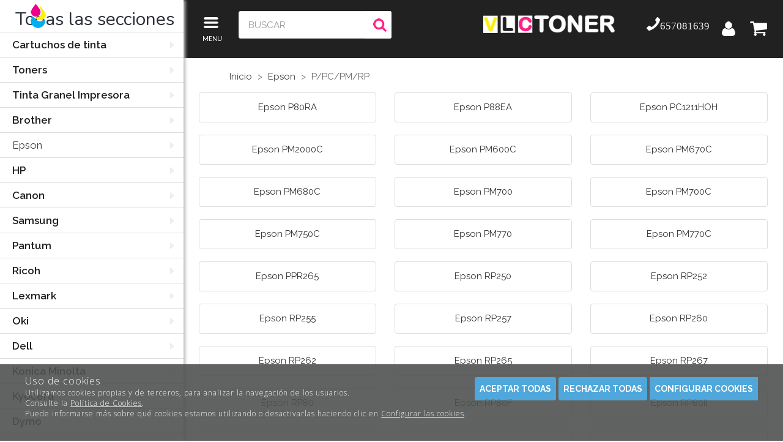

--- FILE ---
content_type: text/css
request_url: http://vlctoner.com/Themes/RSStore002/styles/vlctoner/style.css
body_size: 30154
content:
/* ARCHIVO DE ESTILOS DEL TEMA */

@import url('https://fonts.googleapis.com/css?family=Nunito:200,300,400,600,700,800,900|Raleway:200,300,400,500,600,700,800,900&display=swap');

body {
    background: #fff;
}

body,
p {
    font-family: "Raleway";
    font-size: 15px;
    color: #777777;
    font-weight: 400;
}

@media (max-width: 767px) and (min-width: 0px) {

    body,
    p {
        font-size: 15px;
    }
}

@media (min-width: 768px) {
    .bannersTop {
        margin-top: 30px;
    }
}

.owl-stage .thumbnail {
    border: none;
}

#bodycenter_wrapper {
    padding-top: 0px;
}

#bodycenter {
    padding-top: 30px;
    padding-bottom: 0;
}

.home #bodycenter {
    padding-top: 0px;
}

@media (max-width: 767px) and (min-width: 0px) {
    .home #bodycenter {
        margin-top: 0px;
    }
}

#bodycenter_container {
    width: 100%;
    background: transparent;
}

@media (min-width: 992px) {
    body.navbar-capa-menu-open #bodycenter>.container {
        max-width: calc(100vw - 300px);
        margin-right: 0px;
        transition: width 0.2s ease-out 0s, max-width 0.2s ease-out 0s, margin 0.2s ease-out 0s;
    }

    body.navbar-capa-menu-open #bodycenter>.container .container {
        max-width: 100%;
        transition: width 0.2s ease-out 0s, max-width 0.2s ease-out 0s, margin 0.2s ease-out 0s;
    }

}

@media (min-width: 992px) {
    #bodycenter_wrapper {
        padding: 0px 10px;
    }
}

#bodycenter_wrapper {
    margin: 0;
}

#contCenter {
    padding-bottom: 0px;
}

body #pagecartprocess #contCenter {
    padding-bottom: 15px;
}

@media (max-width: 767px) and (min-width: 0px) {
    #bodycenter_container {
        padding-left: 0px;
        padding-right: 0px;
    }
}

#contCenterSup1 {
    background-color: transparent;
    float: none;
}

@media (max-width: 767px) and (min-width: 0px) {
    #contCenterSup1 {
        padding: 0px;
    }
}


#contCenterSup2 {
    padding: 0 10px !important;
}

/*Titulos*/
h1,
.h1,
h2,
.h2,
h3,
.h3,
h4,
.h4,
h5,
.h5,
h6,
.h6 {
    font-family: "Nunito";
    font-weight: 400;
    color: #444444;
    text-transform: none;
    box-shadow: none;
}

h1,
.h1 {
    font-size: 30px;
}

h2,
.h2 {
    font-size: 25px;
}

h3,
.h3 {
    font-size: 21px;
}

h4,
.h4 {
    font-size: 18px;
}

#contHeadShoppingCart .btn-shoppingcart-full {
    padding: 0px !important;
}

@media (max-width: 767px) and (min-width: 0px) {
    .products .product .caption .product-name {
        text-align: center;
    }

    h1,
    .h1 {
        font-size: 30px;
    }

    h2,
    .h2 {
        font-size: 25px;
    }

    h3,
    .h3 {
        font-size: 21px;
    }

    h4,
    .h4 {
        font-size: 18px;
    }

    #contHeadInfo2 {
        top: -20px !important;
        right: -56px !important;
        height: auto !important;
        border: none !important;
    }

    #contHeadMyAccount {
        position: absolute;
        right: -100px;
        top: 0px;
    }

    #contHeadInfo2 p {
        color: transparent !important;
    }

    span.small.text-myaccountname {
        color: transparent;
    }

    .btn-shoppingcart>i.fa-shopping-cart:before {
        background: transparent;
        font-size: 25px;
    }
}

#prefooter_container,
#contPreFooter1 {
    background: #000000;
    background-position: bottom;
}

.home #contCenter h2 {
    border-top: 1px solid #DDDDDD;
    padding-bottom: 15px;
    padding-top: 11px;
}

.home #contCenter h2 {
    color: #2C3039;
    font-weight: normal;
    font-size: 25px;
}

.alert h2.text-center,
.alert .h2.text-center,
.alert h3.text-center,
.alert .h3.text-center {
    background-image: none;
    margin-bottom: 20px;
    margin-top: 20px;
}

#contRight h2,
#contRight .h2 {
    margin-top: 20px;
    text-transform: none;
    font-weight: 300;
}

a {
    text-decoration: none;
    color: #444;
}

a:hover,
a:focus,
a:active,
a.active,
a.text-primary:hover,
a.text-primary:focus,
a.text-primary:active,
a.text-primary.active,
.btn-link:hover,
.btn-link:focus,
.btn-link:active,
.btn-link.active {
    color: #FE4BA9;
    text-decoration: none;
}

/*Botones*/

.btn {
    font-family: "Raleway";
    font-weight: 700;
    font-size: 14px;
    padding: 8px 7px;
    border-radius: 3px;
    width: auto;
    text-transform: uppercase;
    border-radius: 0;
    border-width: 1px;
    white-space: normal !important;
    word-wrap: break-word;
    color: #FFF;
}

.btn-primary {
    background-color: #FF1F86;
    border-color: #FF1F86;
}

.btn-primary:hover,
.btn-primary:focus,
.btn-primary:active,
.btn-primary.active,
.open .dropdown-toggle.btn-primary {
    background-color: #A3A3A3;
    border-color: #A3A3A3;
}

.btn-default,
.btn-danger {
    background-color: #BFBFBF;
    border-color: #BFBFBF;
}

.btn-default:hover,
.btn-default:focus,
.btn-default:active,
.btn-default.active,
.open .dropdown-toggle.btn-default,
.btn-danger:hover,
.btn-danger:focus,
.btn-danger:active,
.btn-danger.active,
.open .dropdown-toggle.btn-danger {
    background-color: #C2C0BC;
    border-color: #C2C0BC;
}

.btn-success {
    border-color: #FFF200;
    background: #FFF200;
    color: #111111;
}

.btn-success:hover,
.btn-success:focus,
.btn-success:active,
.btn-success.active,
a.btn.btn-default.pull-left:hover,
a.btn.btn-default.pull-left:active,
a.btn.btn-default.pull-left:focus {
    border-color: #FFF86F;
    background: #FFF86F;
    color: #111111;
}

a.btn.btn-default.pull-left {
    color: #111111;
    border-color: #FFF200;
    background: #FFF200;
}

#header {
    background: #212121;
    padding-top: 0px;
    height: 100px;
    z-index: 50;
}

#pagecartprocess #store_logo>img {
    width: auto !important;
}


.home #header {
    background: transparent;
}

@media(min-width: 768px) {
    #contCenterSup1:last-child {
        margin-top: 30px !important;
        padding-bottom: 0px;
    }
}

@media (max-width: 991px) and (min-width: 0px) {
    body #bodycenter {
        margin-top: 0px;
    }

    .btn-myaccount .fa-user:before {
        content: url(img/icon-user-movil.jpg);
    }

    #contHeadShoppingCart .btn-shoppingcart-full {
        padding: 20px 4px !important;
        margin-top: -10.5px;
        background: transparent;
        color: #92C020;
        height: 38px;
        border: none;
    }

    .btn-shoppingcart .text-shoppingcart {
        position: absolute;
        top: 0px;
        right: 8px;
        text-align: right;
    }

    strong.text-shoppingcart-price,
    .text-shoppingcart .text-shoppingcart-text {
        display: none;
    }

    .btn-shoppingcart .text-shoppingcart {
        position: absolute;
        top: 0px;
        right: 8px;
        text-align: right;
    }

    .btn-shoppingcart>i.fa-angle-down {
        position: absolute;
        right: 10px;
        top: 5px;
        display: none;
    }
}

body #header {
    top: 0;
    left: 0;
    right: 0;
    height: auto;
}

@media (min-width: 992px) {
    body #header {
        position: fixed;
    }

    body.CMSMode #header {
        top: 40px;
    }

    body.CMSEditMode #header {
        position: static;
    }

    body #pagecartprocess #header {
        position: static;
    }

    #header {
        height: 95px;
    }

    #header_wrapper {
        min-height: 96px;
        margin-top: 0px;
    }
}


@media (min-width: 992px) {

    body #pagecartprocess #bodycenter {
        margin-top: 0px;
    }
}

@media (min-width: 1200px) {
    .list-products-list .col-sm-6.col-md-4.col-item {
        width: 25%;
    }

    body #pagecartprocess #bodycenter {
        margin-top: 0px;
    }
}

#pagecartprocess #header {
    background: #212121;
    min-height: initial;
}

@media (max-width: 991px) and (min-width: 768px) {
    #header {
        height: inherit;
    }
}

@media (max-width: 767px) and (min-width: 0px) {
    #pagecartprocess .col-xs-12.col-xs-offset-0.col-sm-6.col-sm-offset-0.col-md-4.col-md-offset-0.col-back.text-center {
        margin-bottom: 20px;
    }

    #header {
        height: auto;
        padding: 0px;
    }

    .home h2.text-center {
        padding-left: 20px;
    }

    .gallery-static .col-xs-6.col-sm-4.col-md-3 {
        width: 33.333333%;
    }

    #header_container {
        height: 50px;
    }

    #contHeadLogo {
        min-height: 45px;
    }

    #contHeadLogo {
        text-align: center;
        margin-left: 50px;
        padding: 9px 5px 30px;
    }
}

#header_wrapper {
    min-height: 95px;
}

@media (min-width: 768px) {
    #contHeadSearch {
        bottom: inherit;
        top: 0px;
        left: 365px;
        right: 210px;
        border-radius: 0px;
        position: absolute;
        z-index: 120;
        max-width: 100%;
    }
}

#bodysup_wrapper {
    margin-left: 0px;
    margin-right: 0px;
}

#header_container {
    background: transparent;
    -webkit-box-shadow: none;
    -moz-box-shadow: none;
    box-shadow: none;
}

@media (max-width: 767px) and (min-width: 0px) {
    #contCenterSup1 {
        margin-top: 0px !important;
    }

    #header_wrapper {
        margin-top: 0px;
        min-height: 50px;
        height: 50px;
    }

    #header_container {
        background-color: transparent;
        padding-left: 0px;
        padding-right: 0px;
    }

    .carousel.slide {
        margin-left: 0;
        margin-right: 0;
        margin-bottom: 0;
    }

    .banners .col-xs-12.col-sm-3 {
        margin-top: 15px;
    }

    .categories-grid {
        margin-top: 25px;
    }

    .categories-grid .category {
        width: 50%;
        padding-left: 0;
        padding-right: 0;
    }

    #contCenter>div.row.bannersTop>div:nth-child(2) {
        margin-top: 15px;
    }

    .products-featured .col-sm-4.col-md-3.col-item {
        width: 49%;
        display: inline-block;
        padding-left: 5px;
        padding-right: 5px;
    }
}

@media (max-width: 1199px) and (min-width: 768px) {
    #contHeadSearch .form-search-container .form-search {
        right: 0;
        top: 45px;
        width: 270px;
    }

    .collapse.in {
        display: block !important;
    }

    #contHeadSearch .form-search-container .btn-primary {
        width: 90px;
        height: 42px;
        position: absolute;
        top: 0px;
        right: 35px;
    }

    #contHeadLogo {
        top: 23px !important;
    }

    #contTopMenu .navbar.navbar-capa-menu button.navbar-toggle {
        height: 60px !important;
    }
}


@media (min-width: 768px) {
    #header_container {
        padding-top: 0px;
        width: 100%;
        height: 95px;
    }
}

.navbar.navbar-capa-menu .navbar-collapse>ul.navbar-nav>li>a>i.fa.fa-angle-right {
    display: none;
}

/*Control info*/
#contHeadInfo {
    position: absolute;
    display: inline-block;
    right: 439px;
    left: initial;
    top: 39px;
    max-width: initial;
}

@media (max-width: 767px) and (min-width: 0px) {
    #contHeadInfo {
        position: static;
        width: 100%;
        margin-top: 0;
        margin-bottom: 0;
        text-align: center;
    }

    #contHeadInfo span {
        display: block;
        text-align: center;

    }
}

#contHeadInfo p {
    color: #5D5D5D;
    font-size: 15px;
    text-transform: none;
    font-weight: bold;
}

#contHeadInfo .tlf {
    color: #969699;
    font-size: 14px;
    vertical-align: text-bottom;
}

@media (min-width: 767px) {
    #contHeadInfo .tlf:before {
        content: "|";
        margin-right: 10px;
    }
}

#contHeadInfo .egratis {
    font-size: 13px;
    padding-top: 0;
}

#pagecartprocess #contCenter {
    width: 100%;
    max-width: initial;
}

/*Control info 2*/
#contHeadInfo2 {
    display: flex;
    align-items: center;
    top: 0px;
    right: 110px;
    height: 95px;
    position: absolute;
    padding: 0 20px;
}

@media (max-width: 991px) and (min-width: 768px) {
    #contHeadSearch .form-search-container .btn-primary {
        width: 40px;
        height: 40px;
        right: -45px;
    }

    #contHeadSearch .form-search-container .form-search {
        right: 0;
        top: 45px;
    }
}

#contHeadInfo2 p {
    margin-top: 0px;
    text-align: center;
    font-size: 12px;
    color: #f2f2f2;
    font-weight: normal;
    margin-bottom: 0;
}

#contHeadInfo2 p span {
    text-align: left;
    font-size: 17px;
    display: block;
    color: #f2f2f2;
    font-weight: 400;
    font-family: "Lato";
}

/* CONTROL IDIOMA */
#contHeadLanguages {
    right: 10px;
    top: 106px;
    height: 25px;
    z-index: 1;
    display: none;
}

@media (max-width: 1199px) and (min-width: 992px) {
    #contHeadLanguages {}
}

@media (max-width: 991px) and (min-width: 768px) {
    #contHeadLanguages {
        top: 97px;
        right: 299px;
    }
}


@media (max-width: 767px) and (min-width: 0px) {
    #contHeadLanguages {
        position: absolute;
        right: 24%;
        left: 50%;
        top: 0px;
        padding: 0px;
        height: 50px;
        background: none #30303b;
        display: none;
    }

    span.at,
    #contHeadInfo2 p span {
        color: transparent !important;
    }
}

#contHeadLanguages .btn {
    text-transform: uppercase;
    text-decoration: none;
    font-size: 14px;
    color: #555555;
}

#contHeadLanguages .btn:hover {
    color: #F6688F;
}

@media (min-width: 768px) {
    #contHeadLanguages .btn:before {
        content: "|";
        margin-right: 5px;
    }
}

@media (max-width: 767px) {
    #contHeadLanguages .btn:hover {
        color: #fff;
        background-color: #EF3636;
    }
}

.btn-group>.btn:first-child {
    padding: 0px;
}



/*CONTROL TOP MENU*/
@media (min-width: 991px) {
    #contMainMenu .navbar-nav {
        float: none;
        text-align: left;
        /* margin: 26px 40px 6px; */
        width: 100%;
        clear: both;
        list-style: none;
        padding-right: 0px;
        text-align: right;
    }

    #contMainMenu .navbar-nav>li {
        text-align: left;
        float: none;
        list-style: none;
        display: inline-block;
        display: -webkit-inline-box;
        /* min-height: auto; */
        /* overflow: hidden; */
    }
}

@media (max-width: 767px) and (min-width: 0px) {
    #contTopMenu .navbar .container-fluid .navbar-collapse {
        background-color: #fff;
        margin-left: 0px;
    }
}

#contTopMenu {
    position: absolute;
    left: 0px !important;
    top: 0px;
    height: 50px;
}

@media (max-width: 767px) and (min-width: 0px) {
    .categories-grid {
        margin-left: 0;
        margin-right: 0;
    }
}

@media (max-width: 370px) and (min-width: 0px) {
    #contTopMenu {
        position: absolute;
        width: 50px;
        left: 15px !important;
        top: 0;
        height: 50px;
    }

}

@media (max-width: 767px) and (min-width: 371px) {
    #contTopMenu {
        position: absolute;
        width: 50px;
        left: 0px !important;
        top: 0;
        height: 50px;
    }
}

#contTopMenu .navbar.navbar-capa-menu .navbar-collapse>ul.navbar-nav>li:first-child>a:after {
    content: none;
}

#contTopMenu .navbar.navbar-capa-menu .navbar-collapse>ul.navbar-nav>li>a:after {
    content: url(img/icon-der.png);
    position: absolute;
    right: 15px;
}

#contTopMenu .navbar.navbar-capa-menu button.navbar-toggle {
    color: white;
    font-size: 20px;
    width: 95px;
    height: 95px;
    padding: 4.5px;
    background: transparent;
    border: none;
    border-radius: 0;
    line-height: 1em;
}

@media(min-width: 768px) {

    .navbar-toggle .fa-navicon:before,
    .fa-reorder:before,
    .fa-bars:before {
        content: url(img/icon-menu.png);
    }
}

#contTopMenu .navbar.navbar-capa-menu .navbar-collapse {
    background: none transparent;
}

#contTopMenu .navbar.navbar-capa-menu .navbar-collapse>ul.navbar-nav>li.navbar-nav-header {
    background-color: transparent;
    position: relative;
}

#contTopMenu .navbar.navbar-capa-menu .navbar-collapse>ul.navbar-nav>li.navbar-nav-header:after {
    /* content:url(img/rsw-menu-flecha.png); */
    position: absolute;
    bottom: -10px;
    left: calc(50% - 20px);
}

.navbar.navbar-capa-menu .navbar-collapse>ul.navbar-nav>li.navbar-nav-header a.h3,
.navbar.navbar-capa-menu .navbar-collapse>ul.navbar-nav>li.navbar-nav-header a.h3,
#contTopMenu .navbar.navbar-capa-menu .navbar-collapse>ul.navbar-nav>li.navbar-nav-header a.h3 {
    margin: 0;
    color: #2C3039;
    font-size: 30px;
    font-weight: normal;
    text-align: center;
    text-transform: none;
    padding-top: 22px;
    padding-bottom: 10px;
}

#contTopMenu .navbar.navbar-capa-menu .navbar-collapse>ul.navbar-nav>li.navbar-nav-header a.h3::before {
    content: url(img/icon-title-buscador.png);
    position: absolute;
    top: 6px;
    left: 50px;
}

#contTopMenu .navbar.navbar-capa-menu .navbar-collapse>ul.navbar-nav>li>a {
    color: #1F1F1F;
    background-position: left 10px center;
    transition: color 0.8s ease-out, background-color 0.8s ease-out;
    text-align: left;
    font-size: 17px;
    text-transform: none;
    font-weight: 600;
    padding-left: 20px;
    border-bottom: 1px solid #DDDDDD;
    background: #fff;
}

.ban a img.img-responsive {
    width: 100%;
}

#contTopMenu .navbar.navbar-capa-menu .navbar-collapse>ul.navbar-nav>li.active>a {
    color: #444;
    font-weight: normal;
}

.navbar.navbar-capa-menu .navbar-collapse>ul.navbar-nav>li>.dropdown-menu .col-header>p {
    background: #494949;
    height: 40px;
    padding-top: 10px;
    padding-bottom: 20px;
}

.navbar.navbar-capa-menu .navbar-collapse>ul.navbar-nav>li>.dropdown-menu .col-header>p a.h4,
#contTopMenu .navbar.navbar-capa-menu .navbar-collapse>ul.navbar-nav>li>.dropdown-menu .col-header>p a.h4 {
    text-transform: none;
    font-size: 17px;
}

#contTopMenu .navbar.navbar-capa-menu .navbar-collapse>ul.navbar-nav>li>a:hover {
    color: #FE4BA9;
    font-weight: 600;
    text-decoration: none;
    transition: color 0.1s ease-in, background-color 0.1s ease-in;
    background-color: transparent;
}

#contTopMenu .navbar.navbar-capa-menu .navbar-collapse>ul.navbar-nav>li>a>i.fa {
    text-decoration: none;
}

#contTopMenu .navbar.navbar-capa-menu .navbar-collapse>ul.navbar-nav>li>.dropdown-menu .col-level2 a.level4 {
    display: none;
}

.navbar.navbar-capa-menu .navbar-collapse.collapse.in {
    -webkit-box-shadow: none;
    -moz-box-shadow: none;
    box-shadow: none;
}

#contTopMenu .navbar .dropdown-menu {
    font-size: 13px;
    background-color: #F2F2F2;
}

.btn-myaccount:hover .text-myaccount i.fa:before {
    content: url(img/icon-user-hover.png);
}

.btn-shoppingcart:hover>i.fa-shopping-cart:before {
    content: url(img/icon-cart-hover.png);
}

@media (min-width: 1200px) {
    #contTopMenu .navbar.navbar-capa-menu .navbar-collapse {
        top: 100px;
    }
}

@media (max-width: 767px) and (min-width: 0px) {
    #contTopMenu .navbar .navbar-header .navbar-brand {
        display: none !important;
    }

    #contTopMenu .navbar .navbar-header button.navbar-toggle {
        display: block;
        color: #fff;
        height: 50px;
        width: 50px;
    }

    #contTopMenu .navbar .navbar-header button.navbar-toggle:hover {
        color: #FFF;
        background-color: transparent;
    }

    #contTopMenu .navbar.navbar-capa-menu .navbar-collapse>ul.navbar-nav>li>.dropdown-menu .col-header>p {
        background-color: #191E3B;
    }

    #contTopMenu .navbar.navbar-capa-menu .navbar-collapse>ul.navbar-nav>li>.dropdown-menu .col-level2 a.h5.level2 {
        padding: 10px 15px;
        margin: 7px -15px 0;
    }

    #contTopMenu .navbar.navbar-capa-menu .navbar-collapse>ul.navbar-nav>li>.dropdown-menu .col-level2 a.level3 {
        margin: 0 -30px;
        padding: 5px 30px;
    }

    #contTopMenu .navbar.navbar-capa-menu .navbar-collapse>ul.navbar-nav>li>.dropdown-menu .col-level2:last-child {
        padding-bottom: 15px;
    }
}

@media (min-width: 992px) {
    #contTopMenu .navbar.navbar-capa-menu .navbar-collapse>ul.navbar-nav>li>.dropdown-menu .row.container {
        margin-top: 60px;
    }

    #contTopMenu .navbar.navbar-capa-menu .navbar-collapse {
        background: none #fff;
    }

    body #contTopMenu .navbar.navbar-capa-menu .navbar-collapse {
        top: 0;
    }

    body.CMSMode #contTopMenu .navbar.navbar-capa-menu .navbar-collapse {
        top: 40px;
    }

    #contTopMenu .navbar.navbar-capa-menu .navbar-collapse>ul.navbar-nav {
        height: auto;
        max-height: 99vh;
        overflow-y: auto;
    }
}

#contTopMenu .navbar.navbar-capa-menu .navbar-collapse>ul.navbar-nav>li>.dropdown-menu .col-level2 a.h5.level2 {
    background-color: transparent;
    font-weight: normal;
    padding: 10px 10px;
    margin: 5px 0px;
    color: #444;
    transition: color 0.8s ease-out, background-color 0.8s ease-out;
    display: block;
    text-transform: none;
    font-size: 16px;
}

.navbar.navbar-capa-menu .navbar-collapse>ul.navbar-nav>li>.dropdown-menu {
    box-shadow: 2px 2px 2px 0px rgba(0, 0, 0, 0.10), 2px 2px 2px 0px rgba(0, 0, 0, 0.10) inset;
}

#contTopMenu .navbar.navbar-capa-menu .navbar-collapse>ul.navbar-nav>li>.dropdown-menu .col-level2 a.h5.level2:hover {
    color: #FE4BA9;
    text-decoration: none;
    transition: color 0.1s ease-out, background-color 0.1s ease-out;
}

#contTopMenu .navbar.navbar-capa-menu .navbar-collapse>ul.navbar-nav>li>.dropdown-menu .col-level2 a.level3 {
    margin-left: -14px;
    padding-left: 24px;
    display: block;
    background-color: transparent;
    color: #525252;
    transition: color 0.8s ease-out, background-color 0.8s ease-out;
    font-size: 15px;
}

#contTopMenu .navbar.navbar-capa-menu .navbar-collapse>ul.navbar-nav>li>.dropdown-menu .col-level2 a.level3:hover {
    color: #FE4BA9;
    background-color: transparent;
    text-decoration: none;
    transition: color 0.1s ease-out, background-color 0.1s ease-out;
}
}

@media (min-width: 992px) {
    .navbar.navbar-capa-menu .navbar-collapse {
        top: 85px;
    }
}

@media (min-width: 1200px) {
    #contTopMenu .navbar.navbar-capa-menu .navbar-collapse {
        top: 0;
    }

    body.CMSMode #contTopMenu .navbar.navbar-capa-menu .navbar-collapse {
        top: 40px;
    }
}

@media (min-width: 1200px) {
    #contTopMenu .navbar.navbar-capa-menu .navbar-collapse {
        background: #FBFBFD;
        box-shadow: 3px 0px 5px #bbb;
    }
}

@media (max-width: 991px) and (min-width: 0px) {
    .navbar.navbar-capa-menu .navbar-collapse.collapse.in>ul.navbar-nav {
        background: #fff;
    }
}

#contTopMenu .navbar.navbar-capa-menu .navbar-collapse {
    background: #FBFBFD;
    box-shadow: 3px 0px 5px #bbb;
}

#contHeadSearch .form-group .btn-primary {
    background: #fff;
}

#contHeadSearch .form-group .btn-primary:hover,
.newsletter .col-button button.btn.btn-primary:hover {
    background: #fff;
}

div#contMainMenu {
    display: none;
}

#contTopMenu .nav>li.active>a,
#contTopMenu .nav>li.active>a,
#contTopMenu .nav>li.active>a:hover,
#contTopMenu .nav>li.active>a:focus {
    background-color: transparent;
    color: #444;
}

#contMainMenu .nav>li>a:hover,
#contMainMenu .nav>li>a:focus,
#contMainMenu .nav>li>a:active,
#contMainMenu .nav>li.open>a,
#contMainMenu .nav>li.open>a:hover,
#contMainMenu .nav>li.open>a:focus {
    background-color: transparent;
    color: #FE4BA9;
}

#contMainMenu .nav>li.active>a,
#contMainMenu .nav>li.active>a:hover,
#contMainMenu .nav>li.active>a:focus,
#contMainMenu .nav>li.active>a:active {
    background-color: transparent;
    color: #FE4BA9;
}

#contMainMenu .navbar-nav>li>.dropdown-menu {
    background-color: #30303B;
    border: none;
    color: #fff;
}

#contMainMenu .nav>li>a:hover {
    background-color: #fff;
    color: #FE4BA9;
}

.btn-myaccount .text-myaccount i.fa {
    line-height: normal;
}

/*Control menu principal*/
#contMainMenu {
    display: block;
    height: 40px;
    position: relative;
    padding-top: 0;
    top: 96px;
    width: 100%;
    z-index: 10;
    background-color: #4D315A !important;
}


@media (max-width: 1199px) and (min-width: 992px) {
    #contMainMenu {
        margin-top: 50px;
    }
}

@media (max-width: 991px) and (min-width: 768px) {
    #contMainMenu {
        margin-top: 50px;
    }

}

@media (max-width: 767px) and (min-width: 0px) {
    #contMainMenu {
        margin-top: 50px !important;
        margin-left: 0;
        margin-right: 0;
        position: absolute;
        top: 0px;
        padding: 0px;
        z-index: 11;
        display: inherit;
    }
}

#contMainMenu .navbar {
    min-height: initial;
    border-radius: 0;
    -webkit-box-shadow: inset 0px 3px 4px 0px rgba(0, 0, 0, 0.15);
    -moz-box-shadow: inset 0px 3px 4px 0px rgba(0, 0, 0, 0.15);
    box-shadow: inset 0px 3px 4px 0px rgba(0, 0, 0, 0.15);
}

@media (min-width: 992px) {
    #contMainMenu .navbar {
        padding-right: 119px;
    }
}

@media (max-width: 767px) and (min-width: 0px) {
    #contMainMenu .navbar .container-fluid {
        padding-left: 0px;
        padding-right: 0px;
    }
}

#contMainMenu .navbar .navbar-header {
    color: #00363A;
    padding-bottom: 0px;
}

@media (max-width: 992px) and (min-width: 768px) {
    #contMainMenu .container-fluid {
        padding: 0px;
    }
}

#contMainMenu.bg-primary,
#contMainMenu.navbar-inverse {
    background-color: #E0E4E4;
}

#contMainMenu .navbar a {
    color: #333333;
    font-size: 18px;
    font-weight: 300;
}

#contMainMenu .navbar .dropdown-menu a,
#contTopMenu .navbar .dropdown-menu a {
    color: #444444;
    font-weight: normal;
    text-transform: none;
    padding: 1px 10px;
}

#contMainMenu .navbar-nav>li>.dropdown-menu>li.active>a {
    background-color: transparent;
    color: #444;
    font-weight: normal;
}

#contMainMenu .navbar-nav>li>.dropdown-menu>li>a:hover,
#contMainMenu .navbar-nav>li>.dropdown-menu>li>a:focus,
#contMainMenu .navbar-nav>li>.dropdown-menu>li>a:active {
    background-color: transparent;
    color: #FE4BA9 !important;
    text-decoration: inherit;
}

#contMainMenu>.navbar>.container-fluid>.navbar-collapse {
    background: none;
    padding-bottom: 0px;
}

#contMainMenu .navbar .dropdown-menu>li>a {
    color: #444;
    font-size: 18;
}

.btn-shoppingcart:hover>i.fa-shopping-cart:before,
.btn-shoppingcart:active>i.fa-shopping-cart:before,
.btn-shoppingcart:focus>i.fa-shopping-cart:before {
    background-color: transparent;
}

@media (max-width: 992px) and (min-width: 0px) {
    #contMainMenu>.navbar>.container-fluid>.navbar-collapse {
        background: #30303B;
        background-color: #30303B;
        color: #000;
        margin-left: 0px;
        margin-right: 0px;
    }

    span.text-shoppingcart-text,
    strong.text-shoppingcart-price {
        display: none;
    }

    #contMainMenu .navbar .navbar-header {
        background: #4D315A;
        color: #fff;
        padding-bottom: 0px;
        margin-top: 0px;
        padding-left: 7px;
    }

    #contMainMenu .nav>li>a {
        padding: 10px !important;
    }

}

@media (max-width: 767px) and (min-width: 0px) {
    #contMainMenu .navbar .navbar-header {
        background: #30303B;
        background-color: #30303B;
        margin: 0;
    }
}

#contMainMenu .navbar .nav>li>a {
    color: #444;
    font-size: 13px;
    font-weight: normal;
    text-transform: uppercase;
    height: auto;
    padding: 10px 7px;
    display: -moz-inline-box;
    display: block;
    margin: 0px;
}

#contMainMenu .navbar .nav>li>a:hover {
    text-decoration: none;
    background: transparent;
    color: #FE4BA9;
}

#contMainMenu .navbar .nav>li.active>a {
    color: #444;
    background: transparent;
    text-decoration: none;
    font-weight: bold;
}

.linkstree .list-unstyled li {
    white-space: initial;
    margin-bottom: 0.25em;
}

@media (min-width: 992px) {

    #contMainMenu .nav>li>a {
        -webkit-border-top-left-radius: 0px;
        -webkit-border-top-right-radius: 0px;
        -moz-border-radius-topleft: 0px;
        -moz-border-radius-topright: 0px;
        border-top-left-radius: 0px;
        border-top-right-radius: 0px;
    }
}

@media (max-width: 992px) and (min-width: 0px) {
    #contMainMenu .nav>li>a {
        max-width: 100%;
        text-align: left;
    }

}

.nav>li>a {
    position: relative;
    display: block;
    padding: 10px 10px;
}


/*Mi cuenta*/


@media (min-width: 767px) {
    #contHeadMyAccount {
        right: 55px;
        top: 15px;
        padding: 0px;
        z-index: 500;
    }

    #contHeadMyAccount .text-myaccount .text-primary {
        text-transform: uppercase;
        margin-top: 0px;
        font-size: 14px;
        color: #444;
        font-weight: normal;
        display: inline-block;
        display: -webkit-inline-box;
        margin-right: 0;
    }

    #contHeadMyAccount a:hover .text-myaccount .text-primary {
        color: #444
    }


    #contHeadMyAccount .dropdown-menu {
        right: 0;
        left: auto;
    }

    #contHeadMyAccount .text-myaccount .text-primary .sr-only {
        position: static;
        display: none;
        width: auto;
        height: auto;
        overflow: auto;
        margin: 0px;
        clip: auto;
    }
}

@media (max-width: 767px) and (min-width: 0px) {
    #contHeadMyAccount {
        position: absolute;
        right: 50px !important;
        left: initial;
        top: 0px;
        height: 50px;
    }

    button.btn.btn-primary.btn-search-toggle {
        margin-left: 0 !important;
        display: block;
    }

    img.icon-pc {
        margin-top: -14px;
        display: block;
    }

    #contHeadMyAccount .btn-myaccount {
        width: 100%;
        border-radius: 0px;
        -webkit-box-shadow: none;
        -moz-box-shadow: none;
        box-shadow: none;
        font-size: 20px;
        height: 50px;
        line-height: 50px;
        background: #F7C416;
    }

    #contHeadMyAccount .btn-myaccount .text-myaccount i.fa {
        position: static;
        float: none;
        padding-right: 0px;
        margin: 0;
        display: block;
    }
}

.btn-myaccount .text-myaccount a.text-primary:hover,
.btn-myaccount .text-myaccount a.text-primary:focus {
    text-decoration: underline;
    color: #000000;
}

.btn-myaccount {
    border: none;
    padding-left: 10px;
    display: none;
}

.btn-myaccount.visible-xs {
    border-top: none;
    border-bottom: none;
    background-color: transparent;
    padding: 0px;
    display: flex !important;
    justify-content: center;
    padding: 2px 15px;
    font-weight: normal;
    color: #FFFFFF;
    width: 65px;
    height: 70px;
    padding-top: 0;
    align-items: center;
}


@media (max-width: 991px) and (min-width: 768px) {
    .texto-arriba {
        width: 777px;
        float: right;
        display: block;
        margin-right: 607px;
        margin-bottom: 44px;
        padding-top: -23px;
        margin-top: -115px;
    }
}

@media (max-width: 767px) {
    #header .btn-primary {
        border-color: #2C3039;
        background-color: #2C3039;
        background: #2C3039;
        height: 50px;
        padding: 0;
        right: 10px;
    }

    #header .btn-primary:hover {
        color: #3B9DD7;
    }
}

.btn-myaccount .text-myaccount a.text-primary {
    color: #000000;
    font-size: 13px;
    float: left;
    text-transform: uppercase;
    font-weight: normal;
}

.btn-myaccount:hover .text-myaccount a.text-primary {
    text-decoration: underline;
}

.btn-myaccount.btn-myaccount-registered .text-myaccount a.text-primary {
    margin-top: 0px;
}

.btn-myaccount .text-myaccount i.fa {
    position: initial;
    right: 0;
    top: 0;
    float: left;
    margin-right: 0px;
    padding-left: 0;
    color: #58ABDD;
    font-size: 23px;
    vertical-align: 0;
}

.btn-myaccount:hover .text-myaccount i.fa {
    color: #444;
}

.btn-myaccount .text-myaccountname {
    display: none;
    color: #DDDDDD;
    font-weight: 300;
}

@media (max-width: 767px) and (min-width: 0px) {

    .btn-myaccount .text-myaccountname,
    .btn-myaccount .text-primary {
        display: none;
    }

    .btn-shoppingcart>i.fa-shopping-cart:before,
    .btn-shoppingcart:hover>i.fa-shopping-cart:before {
        content: url(img/icon-cart-movil.png) !important;
        height: 45px;
        width: auto;
        margin-top: -1px;
        padding-right: 5px;
    }

    #header .btn-primary {
        right: 0px !important;
    }

    #header .btn-primary {
        width: 42px;
        background: none;
    }
}

span.at {
    font-size: 10px !important;
    text-transform: uppercase;
}

.btn-myaccount .text-myaccount i.fa:before {
    content: url(img/icon-user.png);
}

.ban>div>div:nth-child(3) {
    padding-right: 0;
    padding-left: 0;
}

.ban>div>div:nth-child(1),
.ban>div>div:nth-child(2) {
    padding-left: 0;
    padding-right: 0;
}

.container-fluid.ban-of {
    padding-left: 0;
    padding-right: 0;
}

.container-fluid.ban-of {
    margin-top: 40px;
    padding-left: 0;
    padding-right: 0;
}

.ban-of img.img-responsive {
    width: 100%;
}

.ban-of .col-xs-12 {
    padding-left: 0;
    padding-right: 0;
}

/*Buscar*/

@media(min-width: 1200px) {
    #contHeadSearch {
        top: 28px;
        left: 390px;
        right: 480px;
        max-width: 100%;
    }

    .products .product .product-img img {
        max-height: 320px;
    }
}

@media(min-width: 1500px) {
    #contHeadSearch {
        bottom: inherit;
        top: 25px;
        border-radius: 0px;
        position: absolute;
        z-index: 120;
    }
}

@media (min-width: 992px) {
    #contHeadSearch .btn .fa-search::before {
        content: url(img/icon-search.png);
        position: absolute;
        left: 15px;
        top: 12px;
    }

    #contHeadSearch .form-search-container .btn-search-toggle {
        display: none !important;
    }
}

@media (max-width: 767px) and (min-width: 0px) {
    .pref .col-xs-12.col-sm-4 {
        height: 55px !important;
        display: flex;
        justify-content: start !important;
        align-items: center;
        color: #fff;
        font-size: 20px !important;
    }

    .pref img {
        margin-left: 15px;
    }

    .pref div:nth-child(1)>img {
        width: 39px;
        height: 28px;
    }

    .pref div:nth-child(2)>img {
        width: 25px;
        height: 30px;
        transform: translateX(5px);
    }

    .pref div:nth-child(3)>img {
        width: 35px;
        height: 38px;
    }

    #contHeadSearch .form-search-container .btn.btn-search-toggle {
        height: 50px;
        padding-left: 0;
        padding-right: 0;
        width: 42px;
        position: relative;
        -webkit-border-radius: 0px;
        -moz-border-radius: 0px;
        border-radius: 0px;
        text-align: center;
        font-size: 17px;
        background-color: transparent;
        /* color: #191E3B; */
        box-shadow: none;
        border: none;
        -webkit-box-shadow: none;
        border-right: 1px solid #777777;
    }

    #contHeadSearch .form-search-container .btn.btn-search-toggle:hover {
        background-color: transparent;
    }

    #contHeadSearch .form-search-container .form-search {
        background: none no-repeat scroll center center #FFFFFF;
        border: 1px solid #EBEBEB;
        position: absolute;
        right: 0;
        top: 49px;
        width: 200%;
    }

    #contHeadSearch .form-control {
        width: 80%;
        float: left;
    }

    #contHeadSearch .form-search-container .btn-primary {
        float: left;
        width: 45px;
        height: 40px;
        /* background: #2188FD; */
        color: #F59C47;
        margin-left: 5px;
        border: none;
    }

    #contHeadSearch .form-search-container .btn-primary:hover {
        color: #F9BB7D;
    }
}

#contHeadSearch .btn-primary.btn-search-toggle {
    color: #fff;
    background: transparent;
    border: none;
    font-size: 18px;
    padding: 0px;
    float: right;
    width: 45px;
    height: 35px;
    border-left: 1px solid #4F4582;
}

#contHeadSearch .btn-primary.btn-search-toggle:hover {
    color: #DDDDDD;
}

#contHeadSearch .form-search-container .form-search {
    position: absolute;
    right: 0;
    top: 85px;
    width: 270px;
    padding: 5px;
    background: #fff;
    border: none;
}
}

@media (max-width: 767px) and (min-width: 0px) {
    #contHeadSearch .form-search-container .form-search {
        top: 50px;
        right: -83px;
    }
}


#contHeadSearch .btn-default {
    color: #666666;
    background-color: transparent;
    border: none;
}

#contHeadSearch .input-group>.form-control {
    border: none;
    box-shadow: none;
}


#contHeadSearch .form-group,
#contHeadSearch .form-group .input-group {
    width: 100%;
    background: transparent;
    border-radius: 0px;
}

#contHeadSearch .input-group>.form-control,
#contHeadSearch .input-group>.input-group-addon,
#contHeadSearch .input-group>.input-group-btn>.btn {
    height: 45px;
    width: 47px;
    background: #E63F59;
    color: #ffffff;
    box-shadow: none;
    padding: 0;
    font-size: 17px;
    border-radius: 0px;
    margin-left: 0;
    z-index: 11;
    border-radius: 0px 4px 4px 0px;
    -moz-border-radius: 0px 4px 4px 0px;
    -webkit-border-radius: 0px 4px 4px 0px;
    border: 1px solid #E63F59;
}

#contHeadSearch .input-group>.input-group-btn>.btn {
    -webkit-box-shadow: 0px 2px 0px 0px rgba(0, 0, 0, 0.41);
    -moz-box-shadow: 0px 2px 0px 0px rgba(0, 0, 0, 0.41);
    box-shadow: 0px 2px 0px 0px rgba(0, 0, 0, 0.41);
}

@media (max-width: 767px) and (min-width: 0px) {
    #contHeadSearch .input-group>.input-group-btn>.btn {
        right: 20px;
    }
}

#contHeadSearch .input-group>.form-control {
    padding: 13px 20px;
    height: 47px;
    font-size: 15px;
    width: 100%;
    color: #7F7F7F;
    border-radius: 2px;
    text-transform: none;
    background: #F4F4F4;
    border-bottom: none;
    border: 3px solid #EDEDED;
}

#contHeadSearch .input-group>.input-group-btn {
    position: absolute;
    right: -40px;
    top: 0px;
}

#contHeadSearch .input-group>.input-group-btn>.btn:hover {
    background-color: #EC6F82;
    background: #EC6F82;
}

#contHeadSearch .form-inline .form-control {
    border-radius: 3px;
}

#contHeadSearch .form-search-container .btn-primary {
    border-radius: 0 3px 3px 0;
}

.bannersHome .col-xs-12.col-sm-6 {
    position: relative;
}

.bannersHome a.btn.btn-default {
    position: absolute;
    bottom: 30px;
    border: 1px solid #fff;
    background: transparent;
}

.bannersHome .col-sm-6:first-child a.btn.btn-default {
    left: 38px;
}

.bannersHome .col-sm-6:last-child a.btn.btn-default {
    left: 51px;
}

.bannersHome>div>div:nth-child(1)>a:hover {
    color: #FE4BA93;
    border: none;
    background: #fff;
}

.bannersHome>div>div:nth-child(2)>a:hover {
    color: #FE4BA9;
    border: none;
    background: #fff;
}


@media(max-width: 767px) and (min-width: 0px) {
    .newsletter .blokRight.col-sm-7 {
        display: flex;
        justify-content: center;
        align-items: center;
    }
}

p.h3 strong.text-muted {
    display: none;
}

/*Buscador colapsado*/
@media (min-width: 768px) {
    #page #contCenter ul {
        padding: 0 60px;
    }

    .productlistlinks-container {
        display: inline-block;
    }

    .products-navbar,
    .list-products-list {
        display: inline-block;
        width: 77%;
    }

    .newsletter h2 {
        padding: 0 20px;
    }

    .newsletter .blokRight.col-sm-7 {
        display: flex;
        justify-content: flex-end;
        align-items: center;
    }

    .home #prefooter {
        margin-top: 0px !important;
    }

    .newsletter small {
        color: #fff;
        font-size: 15px;
        display: block;
        text-align: right;
    }

    #contHeadSearch .form-inline .form-control {
        width: 100%;
        height: 45px;
        padding-left: 15px;
        text-transform: uppercase;
        border: 1px solid #E5E6E7;
    }

    #contHeadSearch .form-search-container .btn-primary {
        width: 45px;
        height: 45px;
        position: absolute;
        top: 0px;
        right: 0px;
        font-size: 11px;
        line-height: 0;
        padding: 0px;
        color: #fff;
        border: none;
    }
}

#contTopMenu .navbar.navbar-capa-menu .navbar-collapse>ul.navbar-nav>li>a.with-icon {
    background: #F2F2F3 !important;
    font-weight: bold;
}


/*Control logo*/
#contHeadLogo {
    display: inline-block;
    padding: 0;
    top: 23px;
    z-index: 999;
    left: calc(50% - 133.5px);
    position: absolute;
}

.btn-success,
.btn-primary,
.btn-default,
.btn-danger {
    border-radius: 3px !important;
}

/***/

@media(max-width: 768px) and (min-width: 0px) {
    #contHeadMyAccount {
        right: 44px;
    }

    #contHeadInfo2 {
        display: none;
    }
}

@media(min-width: 1200px) {
    #store_logo img {
        width: 100% !important;
        max-width: 350px;
        margin-left: 0px;
        margin-top: 2%;
    }

    .aviso_legal {
        padding-left: 45px;
        padding-right: 45px;
    }
}

@media(min-width: 768px) and (min-width: 600px) {
    #contHeadLogo #store_logo img {
        width: 100%;
    }

    .category p {
        margin-top: -5px;
    }
}

@media(min-width:768px) {

    .banners img.img-responsive {
        width: 100%;
    }

    .bannersTop img.img-responsive {
        width: 100%;
    }

    .bannersHome .col-xs-12.col-sm-6:last-child {
        padding-right: 0;
        border-left: 1px solid #CCCCCC;
    }

    .bannersHome .col-xs-12.col-sm-6:first-child {
        padding-left: 0;
    }
}

@media(min-width: 1500px) {
    .bannersHome .col-xs-12.col-sm-6:last-child {
        padding-left: 28px;
    }

    .bannersHome .col-xs-12.col-sm-6:first-child {
        padding-right: 28px;
    }
}

@media (max-width: 767px) and (min-width: 0px) {
    #contHeadSearch .form-group .input-group {
        width: 100%
    }

    .banners img {
        width: 100%;
    }

    .btns-prefooter .col-xs-12.col-sm-4 div {
        justify-content: flex-start !important;
        padding-left: 10px;
    }

    .flex-img {
        display: flex !important;
        justify-content: center !important;
        flex-basis: 20%;
    }

    .products-new .thumbnail img {
        max-height: 200px;
    }

    .btns-prefooter .col-xs-12.col-sm-4:nth-child(2) {
        margin: 10px 0;
    }

    .container-fluid.btns-prefooter {
        margin-bottom: 25px !important;
    }

    .btns-prefooter .col-xs-12.col-sm-4 div {
        justify-content: flex-start !important;
    }

    #contHeadLogo {
        padding: 0;
        margin-top: 0px;
        position: absolute;
        margin-left: 0;
        margin-right: 0;
        width: 41%;
        top: 0;
        height: 50px;
        display: flex;
        justify-content: flex-start;
        align-items: center;
    }

    #contHeadLogo #store_logo img {
        width: 100%;
        max-width: 205px;
    }

    .siguenos {
        position: static;
        text-align: center;
        border-right: 0px;
    }
}

@media(min-width: 768px) {
    .category p {
        float: right;
        width: 55%;
        margin-bottom: 0;
        margin-top: 5px;
    }
}



.col-sm-4.col-md-3.category {
    position: relative;
}

.category p {
    position: absolute;
    bottom: 12px;
    right: 12px;
}

#contHeadShoppingCart {
    padding: 3px;
    top: 15px;
    right: 0;
    z-index: 130;
}

@media (max-width: 991px) and (min-width: 768px) {
    #contHeadShoppingCart {
        z-index: 666;
        top: 0;
    }
}

@media (max-width: 767px) and (min-width: 0px) {
    #contHeadShoppingCart {
        margin: 0 !important;
        position: absolute;
        top: -2px;
        right: 7px;
        left: initial;
        width: 42px;
        height: 50px;
    }

    #contHeadLogo #store_logo img {
        width: auto;
        max-width: 140px;
    }

    #contHeadLogo {
        left: calc(50% - 70px);
    }
}

#contHeadShoppingCart .btn-shoppingcart .sr-only {
    display: none;
    text-align: right;
    padding-left: 0;
    text-transform: uppercase;
    font-size: 14px;
    position: static;
    width: auto;
    height: auto;
    overflow: inherit;
    clip: auto;
    text-shadow: none;
    font-weight: normal;
    color: #FFFFFF;
    margin-left: 0;
    margin-top: 0;
    transform: translateY(-2px);
}

#contHeadShoppingCart .btn-shoppingcart:hover .sr-only {
    transform: translateY(0px);
}

#contHeadShoppingCart .panel-cartsummary {
    z-index: 20;
}

#contHeadShoppingCart .price.price-old {
    display: block;
}

@media (min-width: 767px) {
    #contHeadShoppingCart .panel-cartsummary {
        width: 550px;
        overflow-y: scroll;
        z-index: 20;
        height: 600px;
    }
}

@media (max-width: 767px) and (min-width: 0px) {
    #contHeadShoppingCart .panel-cartsummary {
        width: 400px;
        overflow-y: scroll;
        z-index: 20;
        height: 600px;
    }
}

@media (max-width: 767px) and (min-width: 0px) {
    #contHeadShoppingCart .panel-cartsummary {
        right: 0px;
        margin-top: 30px;
        border-radius: 0px;
        min-width: 350px;
        left: initial;
        position: absolute;
    }

    #contHeadShoppingCart .btn-shoppingcart .sr-only {
        display: none;

    }

    #contHeadSearch .form-group .btn .fa-search::before {
        content: url(img/icon-search.png);
        font-size: 21px;
        color: #fff;
        font-family: inherit;
    }

    #contHeadSearch .form-search-container .btn.btn-search-toggle {
        border: none !important;
    }
}

@media (max-width: 350px) and (min-width: 0px) {
    #contHeadShoppingCart .panel-cartsummary {
        min-width: 250px;
    }
}

.btn-shoppingcart>i.fa-shopping-cart:before {
    background-color: transparent;
    height: auto;
    width: auto;
    line-height: normal;
    text-shadow: none;
}

@media (max-width: 767px) and (min-width: 0px) {
    .btn-shoppingcart>i.fa-shopping-cart:before {
        font-size: 22px;
        line-height: 50px;
    }

    img.icon-pc {
        display: none;
    }

    img.icon-movil {
        margin-top: 15px;
        margin-left: 2px;
    }
}

@media(min-width: 768px) {
    img.icon-movil {
        display: none;
    }
}

.btn-shoppingcart:hover>i.fa-shopping-cart:before,
.btn-shoppingcart:active>i.fa-shopping-cart:before,
.btn-shoppingcart:focus>i.fa-shopping-cart:before {
    background-color: transparent;
}

@media (min-width: 767px) {
    #contHeadShoppingCart .btn-shoppingcart i.fa.fa-shopping-cart {
        position: static;
        background-color: transparent;
        display: -webkit-inline-box;
        display: inline-block;
        width: auto;
        height: auto;
        top: 0;
        padding-top: 0px;
        padding-left: 0;
        padding-right: 0px;
        text-shadow: none;
        background: transparent;
        margin-right: 0;
        color: #ffffff;
    }
}

@media (max-width: 767px) and (min-width: 0px) {
    #contHeadShoppingCart .btn-shoppingcart i.fa.fa-shopping-cart {
        font-size: 36px;
        border-left: none;
        top: 0px;
        padding-left: 0px;
        height: 40px;
        color: #fff;
        float: none;
        position: static;
        width: auto;
    }

    #contHeadShoppingCart .btn-shoppingcart:hover i.fa.fa-shopping-cart {
        color: #fff;
    }

    .btn-myaccount .text-myaccount i.fa:before {
        content: url(img/icon-user-movil.png) !important;
    }
}

#contHeadShoppingCart .btn-shoppingcart {
    border-width: 0px;
    border: none;
    text-align: center;
    color: #191E3A;
    border-radius: 0;
    padding: 2px 20px;
    background: transparent;
    height: 60px;
}

@media (max-width: 767px) and (min-width: 0px) {
    #contHeadShoppingCart .btn-shoppingcart {
        min-width: inherit;
        padding: 0px;
    }

}

#contHeadShoppingCart .btn-shoppingcart:hover,
#contHeadShoppingCart .btn-shoppingcart:active {
    margin-bottom: 0px;
}

@media (max-width: 767px) and (min-width: 0px) {
    .ban-pc {
        display: none;
    }

    #contHeadShoppingCart .btn-shoppingcart {
        background-color: transparent;
        border-color: transparent;
        min-height: 40px;
        height: 50px;
        width: 100%;
        padding: 5px 0px;
        line-height: normal;
        text-align: center;
        border-radius: 0;
        box-shadow: none;
        -webkit-box-shadow: none;
    }

    #contHeadShoppingCart .btn-shoppingcart:hover {
        background-color: transparent;
        border-color: transparent;
        line-height: normal;
    }

    #contLeftMenuHolder {
        min-height: 0px;
    }
}

@media(min-width: 768px) {
    .ban-movil {
        display: none;
    }
}

.slider-handle.max-slider-handle.round,
.slider-handle.min-slider-handle.round {
    background: #BB2945;
}

#contHeadShoppingCart .sr-only {
    font-weight: bold;
    font-size: 12px;
    text-transform: none;
}

@media (max-width: 1199px) and (min-width:768px) {
    #contHeadShoppingCart .sr-only {
        display: none;
    }
}

#contHeadShoppingCart .btn-shoppingcart .text-shoppingcart-text {
    display: none;
}

#contHeadShoppingCart .btn-shoppingcart .text-shoppingcart-price {
    position: static;
    display: none;
    right: 0;
    left: 6px;
    text-align: center;
    font-size: 16px;
    top: 12px;
}

#contHeadShoppingCart .btn-shoppingcart .text-shoppingcart-empty {
    display: none;

}


@media (max-width: 767px) and (min-width: 0px) {
    #contHeadShoppingCart .btn-shoppingcart .text-shoppingcart-price {
        position: static;
        display: none;
    }

    .list-products-list .col-item.col-sm-6.col-md-4 {
        display: inline-block;
        width: 50%;
    }

    .row.products.list-products-list {
        display: flex;
        flex-wrap: wrap;
    }
}

#contHeadShoppingCart .btn-shoppingcart i.fa.fa-angle-down {
    height: 20px;
    border-left: none;
    right: 9px;
    top: 18px;
    font-size: 16px;
    display: none;
    color: #ffffff;
}

@media (max-width: 767px) and (min-width: 0px) {
    #contHeadShoppingCart .btn-shoppingcart i.fa.fa-angle-down {
        display: none;
    }

    .btn-myaccount.visible-xs {
        border: none !important;
    }
}

#contHeadShoppingCart {
    margin: 0;
    padding: 0;
}

small {
    color: #111111;
}

#contHeadShoppingCart .text-shoppingcart-price {
    font-weight: bold;
}

.products-list .product .caption .btn {
    position: absolute;
    right: 9px;
    bottom: 9px;
    width: 40%;
    max-width: 40%;
    display: block;
}

/*Listado de productos*/
.products-list .product .caption {
    padding-right: inherit;
    max-width: 45%;
}

.products .product .product-img {
    background-color: #fff;
    border: none;
    padding: 0;
}

.products .product {
    padding: 15px;
    border: none;
    position: relative;
    margin-bottom: 20px;
    padding-bottom: 10px;
}

.products.products-new {
    margin-top: 30px;
    margin: 0 -15px;
    padding: 0 0;
}

@media (max-width: 767px) and (min-width: 490px) {
    .products .col-item {
        width: 50%;
        display: inline-block;
        vertical-align: top;
        margin: 0 -2px;
    }
}

.products .product .caption {
    border-top: none !important;
    margin-left: 0;
    margin-right: 0;
    border: none;
    bottom: 4px;
    position: relative;
    max-height: inherit;
    padding: 20px 0px 0px;
    text-align: center;
}

.products .product:hover .caption {
    border-top: none !important;
    margin-left: 0;
    margin-right: 0;
    border: none;
    bottom: 4px;
}

.products .product .product-description {
    display: none;
    -webkit-line-clamp: 2;
    -webkit-box-orient: vertical;
    white-space: initial;
    min-height: 43px;
    max-height: 43px;
    overflow: hidden;
    text-overflow: ellipsis;
    color: #858585;
    font-size: 15px;
    text-align: left;
    margin-top: 0;
}


.products .product .product-img {
    position: relative;
    overflow: hidden;
    display: block;
    max-height: unset;
    height: auto !important;
}

.products .product .product-img:after {
    content: "";
    display: block;
    /* padding-top:100%; */
}

.products .product .product-img img {
    /*	position: absolute; */
    position: initial;
    top: -9999px;
    bottom: -9999px;
    left: -9999px;
    right: -9999px;
    margin: auto;
    -moz-transition: all 0.4s;
    -o-transition: all 0.4s;
    -webkit-transition: all 0.4s;
    transition: all 0.4s;
    object-fit: cover;
    object-position: 50% 50%;
}

.products .product:hover {
    border: none;
}

.products .product .caption .product-name,
.products-list .product .caption .product-name {
    color: #55575F;
    font-weight: bold;
    white-space: initial;
    text-transform: none;
    font-size: 15px;
}

.products .product .caption .product-name {
    position: static;
    top: 40px;
    margin-bottom: 3px;
    display: -webkit-box;
    -webkit-line-clamp: 2;
    -webkit-box-orient: vertical;
    min-height: auto;
    max-height: 35px;
    margin-top: 0;
    text-align: left;
}

.products .product .caption .product-name {
    color: #444444;
    font-size: 15px;
    font-weight: normal;
    text-decoration: none;
    font-family: "Raleway";
}

@media (max-width: 1199px) and (min-width: 992px) {
    .products .product .caption .product-name {
        min-height: 60px;
    }
}

@media (max-width: 991px) and (min-width: 768px) {
    .products .product .caption .product-name {
        min-height: 45px;
    }

    #contTopMenu {
        top: 15px;
    }
}

.products .product .caption .label-stock {
    display: inline-block;
    margin-bottom: 10px;
}

.products .product .caption .product-price {
    text-align: left;
    position: relative;
    padding-top: 0px;
    left: 15px;
    right: 15px;
    position: static;
    margin-top: 1px;
}

.products .product .caption .btn {
    width: initial;
    height: auto;
    padding: 6px 20px;
    margin-right: auto;
    margin-left: auto;
    /* left: inherit; */
    right: 15px;
    position: absolute;
    display: inline;
    font-size: 16px;
    border-radius: 0;
}

@media (max-width: 767px) and (min-width: 0px) {
    .products .product .caption .btn {
        position: static;
        width: 120px;
    }

    .products-slider.products-new .caption .product-price {
        display: inline;
        float: left;
    }

    .products-new.products-slider button.btn.btn-success.btn-block {
        float: right;
    }

    .products-featured a.h5.clearfix.product-name,
    .products-featured span.product-price {
        text-align: center !important;
    }

    .products .product .caption .product-new,
    .products .product .caption .new_s {
        font-weight: bold;
        background-color: #6FEBDA;
        color: #83036C;
        font-size: 10px;
    }

    .products .product .caption .product-new:after,
    .products .product .caption .new_s:after {
        border-color: transparent;
    }

    .thumbnail.product button.btn.btn-success.btn-block {
        height: 35px;
    }

    .thumbnail.product .fa-shopping-cart:before {
        content: "Añadir";
        font-size: 15px;
        font-family: "Raleway";
        text-align: center;
    }

    .products .product .caption .btn i.fa {
        line-height: 8px;
    }
}

@media(min-width: 768px) {
    .slider-products .caroufredsel_wrapper ul.list-inline {
        display: flex;
    }

    .slider-products .caroufredsel_wrapper ul li {
        display: flex !important;
    }

    .thumbnail.product {
        display: flex;
        flex-direction: column;
    }

    a.center-block.product-img {
        flex-grow: 1;
    }

    .row.categories-grid {
        padding: 0;
    }

    #contCenterSup1 .carousel.slide:nth-child(2) {
        display: none;
        width: auto;
        margin: 0 auto;
    }

    #contCenterSup1 .carousel.slide:nth-child(2) img {
        display: none;
        width: auto;
        margin: 0 auto;
    }
}

.btn-shoppingcart>i.fa-shopping-cart:before {
    content: url(img/icon-cart.png);
}

.products .product .caption a.btn {
    line-height: 29px;
}

.products .product .caption .btn span.btn-text {
    display: inline-block;
    display: -webkit-inline-box;
    color: #111;
    font-size: 15px;
    font-weight: 700;
}

.caption a.btn.btn-default.btn-block {
    background: #EB525A;
    border: #EB525A;
}

.products .product:hover .caption .btn {
    display: block;
}

.products .product .caption .btn i.fa {
    display: none;
    font-size: 25px;
    text-shadow: inherit;
    line-height: 26px;
}

.products .product .caption .product-new,
.products .product .caption .new_s,
.products-list .product .caption .product-new,
.products-list .product .caption .new_s {
    position: absolute;
    top: -10px;
    left: 0px;
    right: inherit;
    display: block;
    color: #111;
    font-size: 10px;
    font-weight: bold;
    height: 20px;
    width: 60px;
    text-align: center;
    border-radius: 0;
    line-height: 20px;
    padding: 0px;
    text-transform: uppercase;
    background: #EEDB81;
    transform: rotate(-45deg);
    -webkit-transform: none;
    -moz-transform: none;
    -o-transform: none;
    -ms-transform: none;
}

.products-list .product .caption .product-new,
.products-list .product .caption .new_s {

    left: 15px;

    top: 15px;
}

.pref .col-xs-12.col-sm-4:nth-child(1) {
    background: #5DCDD8;
}

.pref .col-xs-12.col-sm-4:nth-child(2) {
    background: #EEDB81;
}

.pref .col-xs-12.col-sm-4:nth-child(3) {
    background: #EB525A;
}

.pref .col-xs-12.col-sm-4 span {
    margin-left: 15px;
}

.pref .col-xs-12.col-sm-4 {
    height: 180px;
    display: flex;
    justify-content: center;
    align-items: center;
    color: #fff;
    font-size: 32px;
}

.products-list .product .caption .product-new:after,
.products-list .product .caption .new_s:after,
.products .product .caption .product-new:after {
    border: none;
}

.clearfix.product-unitsbypack {
    display: none;
}

.products.products-featured {
    border-bottom: none;
    padding-top: 45px;
    padding-bottom: 35px;
    margin-left: 0px;
    margin-right: 0px;
}

/*Bordes de producto*/
@media (min-width: 992px) {
    #contHeadSearch .form-search-container .btn-search-toggle {
        width: 40px;
        height: 40px;
        position: static;
        display: none;
    }

    #contHeadSearch .form-search-container .form-search {
        display: block;
        position: static;
        border: none;
        width: 100%;
        height: 45px !important;
        padding: 0;
        background: transparent;
    }

    #contHeadSearch .form-search-container .btn-search-toggle {
        display: none;
    }

    #contHeadSearch .form-search-container .btn-primary {
        position: absolute;
        top: 0px;
        display: block;
        z-index: 99;
    }

    .home .products .col-md-3:nth-child(4n+4) .product {
        border-right: none;
    }

    .home .products .col-md-3:nth-child(4n+4) .product:hover {
        border-right: none;
    }

    .col-md-offset-3 {
        margin-left: 0;
        padding-left: 55px;
    }
}

.products .col-md-3 {
    margin-bottom: 20px;
    padding: 15px;
}

.container-fluid.pref {
    margin-left: -25px;
    margin-right: -25px;
}

.form-search-advanced .alert.alert-info {
    display: block;
    width: 95%;
    margin-left: 2.5%;
}

.form-search-advanced form {
    flex-wrap: wrap;
}

.form-search-advanced .form-group.col-sm-6.col-md-3.field {
    flex: 1;
}

@media (max-width: 991px) and (min-width: 768px) {

    #contHeadSearch .btn .fa-search::after {
        content: url(img/icon-search-movil.png);
        position: absolute;
        left: 12px;
        top: 12px;
    }

    #contHeadSearch .in .fa-search::after {
        content: url(img/icon-search.png);
    }

    .products .product {
        border-right: 1px solid #DDDDDD;
    }

    .products .product:hover {
        border-right: 1px solid #DDDDDD;
    }

    .home .products .col-md-3:nth-child(3n+3) .product {
        border-right: none;
    }

    .home .products .col-md-3:nth-child(3n+3) .product:hover {
        border-right: none;
    }

    .form-inline .btn .fa-search:before {
        content: "\f002";
        color: #fff;
    }
}

@media (max-width: 767px) and (min-width: 0px) {
    .home h2.text-center {
        padding-left: 0;
        font-size: 28px !important;
    }

    .slider-products .caroufredsel_wrapper {
        max-height: 480px;
    }

    .bannersHome a.btn.btn-default {
        position: absolute;
        font-size: 10px;
    }

    .bannersHome .col-xs-12.col-sm-6:first-child {
        margin-bottom: 18px;
    }

    .bannersHome .col-xs-12.col-sm-6 {
        padding: 0;
    }

    .thumbnail.product a img {
        max-height: 300px;
    }

    .container-collapsable .toggler:before {
        content: url(img/icon-mas.png);
    }

    .container-collapsable.in .toggler:before {
        content: url(img/icon-menos.png);
    }

    .products .product {
        border-right: none;
    }

    .thumbnail.product {
        padding: 0 !important;
    }

    #contHeadSearch .btn .fa-search:after {
        display: none;
    }

    #contCenterSup1 .carousel.slide:nth-child(1) {
        display: none;
    }

    #contCenterSup1 .carousel.slide:nth-child(1) img {
        width: 100%;
    }

    .products .product:hover {
        border-right: none;
    }

    .products .col-md-3:nth-child(2n+2) .product {
        border-right: none;
    }

    .products .col-md-3:nth-child(2n+2) .product:hover {
        border-right: none;
    }
}

/*Precios*/
.price {
    color: #000000;
    font-weight: 400;
    font-size: 19px;
    font-weight: bold;
}

.dropdown .price {
    font-size: 25px;
}

.price.price-old,
.row.list-products-list .price.price-old {
    font-size: 14px;
    color: #777777;
    font-weight: normal;
}

span.clearfix.product-productcost {
    display: none;
}

.products .product .caption .product-price .price-old {
    font-size: 14px;
    color: #55575F;
    margin-right: 5px;
    margin-top: 0px;
    position: absolute;
    margin-top: 33px;
}

@media (max-width: 767px) and (min-width: 0px) {
    .products .product .caption .product-price .price-old {
        position: static;

    }
}

.price-big {
    font-size: 17px;
    color: #868686;
    font-weight: normal;
}

.tr-total .price-big {
    color: #000000;
    font-weight: bold;
    font-size: 22px;
}

.navbar.productlistlinks .nav.navbar-filters>li>a,
.navbar.productlistlinks .nav.navbar-filters>li.navbar-text {
    position: static;
    padding: 10px 10px;
    margin: 0;
    text-align: center;
}



/*Enlaces categorias footer*/
div.categorasPie {
    display: block;
    overflow: hidden;
    margin-top: 40px;
    margin-bottom: 20px;
}

.categorasPie a {
    text-decoration: none;
    font-weight: bold;
}

.categorasPie a:hover .tit {
    color: #FE4BA9;
}

.categorasPie .tit {
    display: block;
    float: none;
    text-align: center;
    color: #121518;
    padding: 15px;
    font-size: 19px;
    text-decoration: none;
}

/*Conenedores para home por que pierde el ancho*/
.contenedor,
.newsletter,
.product-slider .carousel-inner {
    margin: 0 auto;
    padding: 0 0px;
    /* overflow:hidden; */
}

@media (min-width: 768px) {

    .contenedor,
    .product-slider .carousel-inner {
        width: 670px;
    }

}

@media (min-width: 992px) {

    .contenedor,
    .product-slider .carousel-inner,
    .newsletter {
        width: 970px;
        max-width: 100%;
    }

    #header_wrapper {
        max-width: 1170px;
        margin: 0 auto;
    }

    .navbar-capa-menu-open #header_wrapper {
        max-width: 1170px;
        margin: 0 0 0 calc(300px + 11%);
        width: calc(100% - 300px);
    }
}

@media (min-width: 1200px) {

    .contenedor,
    .product-slider .carousel-inner,
    .newsletter {
        width: 1170px;
        max-width: 100%;
    }

}

@media (max-width: 767px) and (min-width: 0px) {

    .contenedor .row,
    .product-slider .carousel-inner,
    .newsletter,
    .breadcrumb {
        margin-left: 0;
        margin-right: 0;
    }
}

/*Anchos*/
.slider-manufacturer,
#contCenterSup2 {
    float: none;
    margin: 0 auto;
    padding: 0 50px;
}

@media (max-width: 992px) {
    #contCenterSup2 {
        padding: 0 15px;
    }
}

/* Control siguenos redes pie*/
#footer .redesPie {
    text-align: center;
}

#footer .redesPie a {
    height: 35px;
    width: 35px;
    background-color: #fff;

    display: inline-block;
    padding: 9px 0px 0px 7px;
    margin: 0px 1px;
}

#footer .redesPie a:hover {
    text-decoration: none;
}

#footer .redesPie a:hover i {
    color: #FE4BA9;
}

#footer .redesPie a i {
    color: #444;
}

#footer .infoPie {
    text-align: center;
    margin-bottom: 15px;
    color: #CCCCCC;

}

#footer #contFooter6 a {
    color: #444;
}

#footer #contFooter6 a:hover {
    color: #FE4BA9;
    text-decoration: inherit;
}

/*Estilos footer*/
#footer h3 {
    color: #000;
}

#footer {
    padding: 0px;
}

@media (max-width: 767px) and (min-width: 0px) {
    #footer.bg-primary {
        padding-top: 30px !important;
    }
}

@media screen and (min-width: 768px) {

    #contFooter1,
    #contFooter2,
    #contFooter3 {
        width: 24%;
    }

    #contFooter5 {
        width: 28%;
    }

}

#contFooter5 ul {
    font-size: 12px;
}

#contFooter5 li {
    margin-bottom: 3px;
}

#footer_wrapper {
    max-width: 1400px;
    background: none;
    margin-left: auto;
    margin-right: auto;
    padding-top: 0px;
    border-top: none;
}

@media (min-width: 768px) {
    #footer_container {
        width: 100%;
        padding-left: 0px;
        padding-right: 0px;
    }

    body #pagecartprocess+#footer #footer_container {
        padding: 20px 0;
    }

}

@media (min-width: 992px) {
    body.navbar-capa-menu-open #footer>.container {
        max-width: calc(100vw - 315px);
        margin-right: 0px;
        transition: width 0.2s ease-out 0s, max-width 0.2s ease-out 0s, margin 0.2s ease-out 0s;
    }

    body.navbar-capa-menu-open #footer>.container .container {
        max-width: 100%;
        transition: width 0.2s ease-out 0s, max-width 0.2s ease-out 0s, margin 0.2s ease-out 0s;
    }
}

#contFooter4 {
    display: none;
}

#footer.bg-primary {
    z-index: 9;
    background-color: transparent;
    background: #fff;
    margin-top: 0;
}

#prefooter {
    background-color: transparent;
}

@media (min-width: 992px) {
    body.navbar-capa-menu-open #prefooter>.container {
        max-width: calc(100vw - 315px);
        margin-right: 0px;
        transition: width 0.2s ease-out 0s, max-width 0.2s ease-out 0s, margin 0.2s ease-out 0s;
    }

    body.navbar-capa-menu-open #prefooter>.container .container {
        max-width: 100%;
        transition: width 0.2s ease-out 0s, max-width 0.2s ease-out 0s, margin 0.2s ease-out 0s;
    }
}

#contPreFooter1 {
    padding: 0px;
}

#footer h4 {
    font-size: 18px;
    text-transform: uppercase;
    padding-bottom: 10px;
    background-color: transparent;
    padding: 3px 0px 17px;
    font-weight: 700;
    color: #222222;
    font-family: "Nunito";
}

@media (max-width: 767px) and (min-width: 0px) {
    #footer h4 {
        margin-top: 0;
        padding: 15px 0px;
        margin-bottom: 0;
    }

    #contHeadSearch .form-search-container .form-search {
        position: absolute;
        right: -220px;
        top: 53px;
        width: 270px;
        padding: 5px;
        background: #fff;
        border: none;
    }
}

#footer li a {
    font-size: 16px;
    color: #868686;
    display: block;
    text-transform: none;
    font-weight: 400;
}

#footer li a:hover {
    color: #FE4BA9;
    text-decoration: none;
}

#footer li.tel p {
    color: #5AA174;
    margin-bottom: 10px
}

#footer .fa-stack {
    height: 14px;
    width: 23px;
    border-radius: 0px;
    border: none;
    line-height: 9px;
    margin-right: 5px;
    color: #C0C0C0;
    font-size: 21px;
}

#contFooter5 p {
    color: #888888;
    font-size: 16px;
}

#contFooter5 p .fa {
    color: #F39B46;
    font-size: 18px;
}

#contFooter5 .btn-primary:hover {
    background-color: #95D6E3;
    border-color: #95D6E3;
}

#time {
    color: #999999;
    right: 20px;
}

#footer hr {
    border-top: 1px solid #6B6B6B;
}

@media (max-width: 767px) and (min-width: 0px) {
    .block.col-sm-2 {
        border-bottom: 1px solid #CCCCCC;
    }

    .container-collapsable .toggler:before {
        padding-top: 17px;
        color: #fff;
    }

    .att-client>img {
        padding-top: 20px;
        border-top: 1px solid #CCC;
        margin-top: 10px;
    }
}

.social a {
    background: #444;
    height: 48px;
    width: 48px;
    border-radius: 50%;
    line-height: 48px;
}

.social a span {
    display: none;
}

.pagoSeguro span {
    color: #939393;
    margin-right: 10px;
}

/*Texto home*/
.textohome {
    text-align: center;
}

.textohome .subtitulo {
    font-size: 22px;

    margin-bottom: 50px;
}

.textohome h2 {
    font-size: 22px;
    min-height: 50px;
}

.textohome .col-xs-12 {
    margin-bottom: 50px;
}

/*newsletter*/
#prefooter {
    display: block;
    border-top: none;
    background: url(img/bg-newsletter.png) no-repeat 60% center;
    margin-top: 0px;
    border-bottom: 0px none;
    padding: calc(10% + 100px) 0 calc(10% + 80px) 0;
}

#prefooter_container {
    padding: 0px;
    width: 100%;
}

#prefooter_container .row {
    margin-left: 0px;
    margin-right: 0px;
}

#contPreFooter1 {
    padding: 0px;
    margin-top: 0;
}

@media (min-width: 768px) {

    .newsletter .col-sm-5,
    .newsletter .col-sm-7 {
        width: auto;
    }

}

.newsletter .col-control {
    width: calc(100% - 95px);
}

.newsletter .text-left.small {
    width: 100%;
    float: none;
    clear: both;
}

.newsletter .text-left.col-button {
    width: auto;
    position: relative;
    margin-left: 0px;
    margin-top: 0px;
}

.form-search-advanced .control-label {
    display: none;
}

.form-search-advanced form {
    background: #000000;
    display: flex;
    padding-top: 15px;
}

@media (max-width: 767px) and (min-width: 0px) {
    .newsletter .col-control {
        width: calc(100% - 95px);
    }

    .btns-prefooter .col-xs-12.col-sm-4 div span {
        padding-left: 5px !important;
    }

    .form-search-advanced form {
        flex-direction: column;
    }
}

.scroll-mid #header,
.scroll-bottom #header {
    background: #212121;
}

.home h2.text-center:first-child {
    font-size: 45px;
    color: #212121;
}

.home h2.text-center:first-child::before {
    content: url(img/icon-title-buscador.png);
    display: inline-block;
    margin-right: 12px;
}

.newsletter h2 {
    margin-top: 10px;
    margin-bottom: 0px;
    text-align: center;
    font-size: 30px;
    color: #fff;
    text-transform: uppercase;
    font-weight: 400;
    padding-top: 0;
    letter-spacing: 2px;
    padding-bottom: 15px;
}

.newsletter h2 span {
    color: #fff;
    display: block;
    font-size: 15px;
    text-transform: none;
    font-weight: normal;
    letter-spacing: 0;
}

.btns-prefooter .col-xs-12.col-sm-4:nth-child(3) div {
    background: #E6D27B;
}

.btns-prefooter .col-xs-12.col-sm-4:nth-child(2) div {
    background: #541833;
}

.btns-prefooter .col-xs-12.col-sm-4:nth-child(1) div {
    background: #BB2945;
}

.btns-prefooter .col-xs-12.col-sm-4 div {
    height: 62px;
    display: flex;
    align-items: center;
    justify-content: center;
}

.btns-prefooter .col-xs-12.col-sm-4 div span {
    color: #fff;
    text-transform: uppercase;
    font-size: 18px;
    font-weight: normal;
    padding-left: 15px;
}

.btns-prefooter .col-xs-12.col-sm-4:last-child {
    padding-right: 0;
}

.btns-prefooter .col-xs-12.col-sm-4:first-child {
    padding-left: 0;
}

.container-fluid.btns-prefooter {
    margin-bottom: 40px;
}

.bannersHome .col-xs-12.col-sm-6 img {
    width: 100%;
}

@media(max-width: 767px) and (min-width: 0) {

    .btns-prefooter .col-xs-12.col-sm-4:nth-child(2),
    .btns-prefooter .col-xs-12.col-sm-4:nth-child(1),
    .btns-prefooter .col-xs-12.col-sm-4:nth-child(3) {
        padding: 0;
    }
}

@media(min-width: 768px) {
    .btns-prefooter .col-xs-12.col-sm-4:nth-child(1) {
        padding-right: 10px;
    }

    .btns-prefooter .col-xs-12.col-sm-4:nth-child(2) {
        padding-right: 10px;
        padding-left: 10px;
    }

    .btns-prefooter .col-xs-12.col-sm-4:nth-child(3) {
        padding-left: 10px;
    }
}

@media (max-width: 991px) and (min-width: 768px) {
    .newsletter h2 {
        padding-left: 100px;
        background: none;
    }

    .prefooter {
        display: flex;
        justify-content: space-between;
    }

    .item-pref {
        display: flex;
        align-items: center;
    }
}

@media (max-width: 768px) and (min-width: 0px) {
    .newsletter h2 {
        justify-content: center;
        align-items: center;
        padding-left: 0;
        text-align: center;
        background: transparent;
        padding-top: 0;
        font-size: 24px;
    }

    .newsletter small {
        display: block;
    }

    .newsletter h2 span {
        font-size: 14px;
    }
}

.pagoSeguro {
    text-transform: uppercase;
}
.productdetails .family-more, .productdetails .category-more {
    display: none;
}

.newsletter {
    padding: 50px 0px 10px 0px;
    border-radius: 0px;
    left: 0px;
    right: 0px;
    overflow: hidden;
    min-height: 180px;
    margin: 0 auto;
    display: flex;
    flex-direction: column;
    justify-content: center;
    align-items: center;
    text-align: center;
}

@media (max-width: 991px) and (min-width: 768px) {
    .newsletter {
        padding: 50px 15px 10px 15px;
    }
}

@media (max-width: 767px) and (min-width: 0px) {
    .newsletter {
        padding: 20px 0;
        background: none;
    }

    .categories-grid .category {
        margin-bottom: 20px !important;
        width: 44%;
        margin: 0 7px;
        background: #fff;
        height: 100px !important;
        max-height: 141px;
    }
}

@media(min-width: 768px) {
    .categories-grid .category {
        margin-bottom: 20px !important;
        width: 23.5%;
        margin: 0 7px;
        background: #fff;
        height: 141px !important;
        max-height: 141px;
    }
}

#prefooter p {
    color: #fff;
    font-size: 15px;
    letter-spacing: 0;
}

.newsletter .form-horizontal {
    margin-right: auto;
    margin-left: auto;
}

.newsletter .fa-angle-right::before {
    content: "Enviar";
    font-size: 16px;
    font-family: "Raleway";
    color: #FF1F86;
    margin-bottom: 50px;
    font-weight: 700;
}

.newsletter .col-control {
    padding-right: 0px;
}

.newsletter .col-button {
    padding-left: 0;
    margin-left: 0;
}

.newsletter .col-text .h2 {
    font-size: 25px;
    color: #FFF;
    font-weight: normal;
    border-bottom: none;
}

.categories-grid {
    margin-left: 15px;
    margin-right: 15px;
    text-align: center;
}

.newsletter .form-control {
    height: 42px;
    border-radius: 4px 0 0 4px;
    box-shadow: none;
    font-size: 16px;
    text-transform: none;
    color: #666666;
    background: #fff;
    padding-left: 50px;
}

.newsletter .small {
    color: #2D2D2D;
    font-size: 12px;

}

.newsletter .small a {
    color: #9F9F9F;
    font-size: 12px;
    text-decoration: underline;
}

.newsletter .small a:hover {
    text-decoration: none;
    /* color: #14171A; */
}

.newsletter .checkbox label {
    padding-left: 25px;
    margin-bottom: 8px;
    cursor: pointer;
    padding-top: 0px;
    font-size: 12px;
    color: #9F9F9F;
}

.newsletter .col-button button.btn.btn-primary {
    border: none;
    background: #fff;
    border-radius: 0 3px 3px 0 !important;
    padding: 0;
}

.newsletter .form-horizontal .form-group {
    margin-bottom: 0px;
}

.pagination>.active>a,
.pagination>.active>span,
.pagination>.active>a:hover,
.pagination>.active>span:hover,
.pagination>.active>a:focus,
.pagination>.active>span:focus {
    color: #FE4BA9 !important;
    background-color: transparent !important;
    border-color: #ddd !important;
}

.pagination>li>a,
.pagination>li>span {
    color: #444 !important;
}

@media (max-width: 767px) and (min-width: 0px) {
    .newsletter .checkbox label {
        padding-left: 20px;
    }

    .col-sm-6.col-md-3.col-item {
        width: 49%;
        display: inline-block;
    }

    .ws {
        display: none;
    }

    .tl {
        display: inherit;
    }
}

@media(min-width: 768px) {
    .ws {
        display: inline-block;
    }

    .tl {
        display: none;
    }
}

.newsletter .btn-primary {
    width: 80px;
    height: 42px;
    line-height: 0px;
    padding: 7px 1px;
    margin-top: 0px;
    border-color: transparent;
    color: #fff;
    border-radius: 0px;
    box-shadow: none;
}

.newsletter .btn-primary .sr-only {
    position: static;
    width: inherit;
    height: 0px;
    margin: 0px;
    display: inline-block;
    overflow: visible;
    display: none;
}

.newsletter .alert {
    margin: 0 auto;
    overflow: hidden;
}

.newsletter .alert .h3 {
    color: #fff;
    margin-right: 30px;
}

.newsletter .alert {
    background-color: transparent;
    border-color: transparent;
}

.newsletter .alert p {
    float: left;
    color: #fff;
}

/*slider portada*/
.carousel.slide {
    min-height: 25px;
    padding-bottom: 0;
}

.gallery-slider .left.carousel-control,
.gallery-slider .right.carousel-control {
    display: none;
}

.home #header {
    position: fixed;
}

.home #header {
    top: 0;
}

.home.CMSMode #header {
    top: 40px;
}

@media (max-width: 767px) and (min-width: 0px) {
    #prefooter {
        padding: 30% 0;
    }

    .carousel.slide {
        margin-top: 0px;
    }

    .item-pref img {
        max-width: 36px;
        max-height: 36px;
    }

    .item-pref:nth-child(2) {
        margin: 10px 0;
    }

    .prefooter {
        margin-bottom: 25px;
    }

    .item-pref {
        display: flex;
    }

    .item-pref span br {
        display: none;
    }

    .item-pref span {
        margin-left: 14px;
    }

    .home h2.text-center:first-child::before {
        content: url(img/icon-title-buscador-movil.png);
    }
}

@media(min-width: 768px) {
    .container-fluid.log-movil {
        display: none;
    }
}

.category p {
    float: right;
    width: 55%;
    margin-bottom: 0;
    margin-top: 0px;
}

.carousel-indicators .active {
    width: 12px;
    height: 12px;
    background-color: transparent;
    background: #192540;
    border: none;
    margin-right: 2px;
    transform: translateY(-1px)
}

.carousel-indicators li {
    background-color: #E0E0E2;
    width: 12px;
    height: 12px;
    margin-right: 2px;
    margin-top: 0px;
    border: none;
    display: inline-block;
    display: -webkit-inline-box;
}

.carousel-indicators {
    z-index: 10;
    bottom: -18px;
}

.newsletter .alert {
    display: flex;
    align-items: center;
    justify-content: center;
}

@media (max-width: 767px) and (min-width: 0px) {
    .carousel-indicators {
        right: 0px;
    }

    .newsletter .alert {
        display: flex;
        align-items: center;
        justify-content: center;
    }

    .products-related {
        display: flex;
        flex-wrap: wrap;
    }
}

.gallery-slider .left.carousel-control,
.gallery-slider .right.carousel-control {
    width: 26px;
    opacity: 1;
}

.carousel-control.left,
.carousel-control.right {
    background-image: none;
}

.carousel-control:focus,
.carousel-control:hover {
    background-image: none;

}

.carousel-control .glyphicon {
    border-radius: 0;
    width: 26px;
    height: 19px;
    margin: 0px;
    font-size: 20px;
    line-height: 19px;
    border: none;
    color: #000000;
    opacity: 1;
}

@media (max-width: 767px) and (min-width: 0px) {
    .carousel-control .glyphicon {
        top: 44%;
    }
}

.carousel-control .glyphicon-chevron-left,
.carousel-control .icon-prev {
    left: 5px;
    z-index: 1;
}

.carousel-control .glyphicon-chevron-right,
.carousel-control .icon-next {
    right: 5px;
    z-index: 1;
}

.carousel-control .glyphicon-chevron-right:before {
    content: url(img/icon-slider-der.png);
}

.carousel-control .glyphicon-chevron-left:before {
    content: url(img/icon-slider-izq.png);
}

.carousel-control .glyphicon-chevron-right:hover,
.carousel-control .glyphicon-chevron-left:hover {
    color: #3B9DD7;
}

.slider-products .caroufredsel_wrapper ul li {
    display: block;
    padding-right: 15px;
    padding-left: 15px;
    padding-top: 10px;
}

/*Control listado categorias portada*/
.slider-categories-grid {
    padding: 0 40px !important;
    position: relative;
    margin-bottom: 70px;
}

.slider-categories-grid .caroufredsel_wrapper {
    margin-top: 0px !important;
}

.row.categories-grid {
    margin-top: 70px;
    background: none;
}

.slider-categories-grid .slider-buttons {
    position: absolute;
    width: 100%;
    z-index: 1;
    left: 0;
    top: 51%;
}

.slider-categories-grid .slider-buttons .btn-link {
    background-color: #55BEC7;
    width: 30px;
    height: 30px;
    border-radius: 50%;
    padding: 2px;
    color: #fff;
    font-size: 12px;
}

.slider-categories-grid .slider-buttons .btn-next {
    float: right;

}

.slider-categories-grid .slider-buttons .btn-link:hover {
    background-color: #7ED7DD;
}

.row.categories-grid h3 {
    display: block;
    text-align: left;
    font-size: 19px;
    padding-top: 10px;
    position: static;
    bottom: 0px;
    margin: 0px;
    transform: translateY(45px);
}

.row.categories-grid a {
    color: #54575F;
    font-size: 15px;
    text-decoration: none;
    font-weight: normal;
}

.row.categories-grid .category:hover a {
    color: #FE4BA9;
}

.categories-grid .category:hover:before {
    content: '';
    position: absolute;
    top: 0;
    right: 0;
    bottom: 0;
    left: 0;
    background: url(img/md-categorais-hover.png) center center;

}

/*Control novedades slider*/
.slider-products {
    padding-left: 0;
    padding-right: 0;
    margin-bottom: 10px;
    padding-top: 0;
    background: #fff;
}

.slider-products .slider-buttons .btn {
    display: -webkit-inline-box;
    display: inline-block;
    width: 45px;
    height: 28px;
    line-height: 38px;
    border: none;
    border-radius: 50%;
    background: transparent;
    padding: 0px 0px;
    border-color: transparent;
    color: #242424 !important;
    text-align: center;
    font-size: 32px;
}

.slider-products .slider-buttons .btn:hover {
    color: #5A4F99 !important;
    background: transparent;
}

.slider-products .slider-buttons .btn i {
    line-height: 0px;
    vertical-align: 0px;
}

.slider-products .slider-buttons .btn {
    top: 80%
}

.slider-products .slider-buttons .btn-prev {
    float: none;
    display: -webkit-inline-box !important;
    display: inline-block !important;
}

.slider-products .slider-buttons .btn-next {
    float: none;
    display: -webkit-inline-box !important;
    display: inline-block !important;
}

@media (min-width: 1260px) {
    .slider-products .slider-buttons .btn-prev {
        left: 10px;
    }

    .slider-products .slider-buttons .btn-next {
        right: 6px;
    }
}

.slider-products .fa-angle-right:before {
    content: url(img/icon-slider-products-der.png);
}

.slider-products .fa-angle-left:before {
    content: url(img/icon-slider-products-izq.png);
}

.slider-products .slider-buttons {
    position: absolute;
    width: 100%;
    margin-bottom: 20px;
    text-align: right;
    bottom: 50% !important;
    z-index: 22;
}

.btn-link.btn-sm.btn-prev {
    float: left;
}

.slider-products .caroufredsel_wrapper ul.list-inline {
    padding-top: 0;
    background: #fff;
}

/*Form controls*/
.form-control {
    background-color: #fff;
    border: 1px solid #E7E7E7;
    border-radius: 0px;
    font-size: 15px;
    color: #7F7F7F;
    padding: 9px 12px;
    height: 41px;
    box-shadow: none;
}

/*Slider marcas portada ------------------*/
.slider-manufacturer {
    position: relative;
    margin-bottom: 0;
    padding-bottom: 20px;
    padding-top: 0;
    background: #fff;
    margin-top: 0;
    padding-left: 0;
    padding-right: 0;
}

.slider-manufacturer .slider-div {
    border: none;
    background-color: transparent;
    padding-left: 0;
    padding-right: 0;
    margin: 0;
}

.slider-manufacturer .slider-buttons .fa {
    font-size: 24px;
    color: #fff;
}

.slider-manufacturer .slider-buttons .btn {
    position: absolute;
    top: 35%;
    bottom: 0px;
    width: 22px;
    height: 64px;
    padding: 0 3px;
    line-height: 71px;
    min-height: 22px;
    border: none;
    border-radius: 0;
    background-color: transparent;
    box-shadow: none;
}

.slider-manufacturer .slider-buttons .fa-angle-right:before {
    content: url(img/rs-slider-right.png);
}

.slider-manufacturer .slider-buttons .fa-angle-right:hover:before {
    content: url(img/rs-slider-right-h.png);
}

.slider-manufacturer .slider-buttons .fa-angle-left:before {
    content: url(img/rs-slider-left.png);
}

.slider-manufacturer .slider-buttons .fa-angle-left:hover:before {
    content: url(img/rs-slider-left-h.png);
}

.slider-manufacturer .slider-buttons .btn-prev {
    left: 20px;
    z-index: 10;
}

.slider-manufacturer .slider-buttons .btn-next {
    right: 20px;
    z-index: 10;
}


.shoppingcart .row.buttons>div {
    float: none;
    display: inline-block;
    vertical-align: top;
    width: auto;
}

/*Listado productos*/
.products-header h1 {
    padding: 0px;
    background-color: initial;
    color: initial;
}

@media (min-width: 420px) and (max-width: 767px) {
    .products-header .row.subcategories>.col-sm-4 {
        display: inline-block;
        vertical-align: middle;
        margin: 0 -2px;
        width: 50%;
    }
}

.products-navbar {
    border: none;
    background-color: #fff;
}

/*detalle producto*/
div.productdetails {
    margin-top: 50px;
}

.row.rrss div {
    text-align: left;
    width: auto;
    /*para que pierdan las columnas el ancho que tienen y se adapten al contenido */
}

a.thumbnail:hover,
a.thumbnail:focus,
a.thumbnail.active {
    border-color: #D84866;
}

.price.price-productpage {
    font-size: 30px;
}

.price.price-old.price-productpage {
    font-size: 14px;
    font-weight: normal;
    margin-right: 10px;
    color: #55575F;
}

#DiscountPercentN .price {
    color: #868686;
}

@media (min-width: 994px) {
    .productdetails .btn-success {
        height: 50px;
        padding: 0px 30px;
        font-size: 17px;
        float: right;
        margin-top: -56px;
    }
}

.productdetails .btn-success {
    font-size: 17px;
    padding: 10px 20px;
    position: relative;
    margin-top: 0;
    float: none;
    font-weight: normal;

    border-radius: 0;
}

.productdetails .btn-success:hover {}

.productdetails .btn-success .fa-shopping-cart {
    font-size: 26px;
    margin-right: 15px;
    line-height: 9px;
}

/*proceso compra*/
.container-fluid.cartsteps {
    padding-left: 45px;
    padding-right: 45px;
    margin-bottom: 30px;
}

#contCenter form .h3 {
    margin-bottom: 25px;

}

.cartsteps .cartstep.cartstep-current {
    color: #EB525A;
}

.cartsteps .cartstep.cartstep-current .cartstep-box {
    background-color: #FF1F86;
}

.alert {
    margin-top: 20px;
}

/*Paginador */
.pagination>li>a,
.pagination>li>span {
    color: #30303B;
}

.pagination>.active>a,
.pagination>.active>span,
.pagination>.active>a:hover,
.pagination>.active>span:hover,
.pagination>.active>a:focus,
.pagination>.active>span:focus {
    color: #FE4BA9;
}

/*control productos vistos*/
.products-list.products-visited .caption {
    padding: 0px;
}

ul.fa-ul li a {
    color: #444;
}

.text-info {
    color: #A9A69E;
}

ul.fa-ul li a:hover {
    color: #FE4BA9;
    text-decoration: none;
}

.checkbox-inline.lead a:hover,
.checkbox-inline a:hover {
    text-decoration: underline;
}

.checkbox-inline.lead a {
    color: #444;
}

.checkbox-inline a {
    color: #444;
}

#contRight .products-list .product .caption .product-price,
#contRight .products .product .caption .product-price {
    text-align: left;
}

.products-list.products-featured .product .caption,
.products-list.products-visited .caption {
    padding-right: 10%;
    padding-bottom: 0px;
    max-width: 64%;
    margin-bottom: 0px;
}

.products-list.products-featured .product .product-img,
.products-list .product .product-img {
    background-color: #fff;
    max-width: 36%;
    margin-bottom: 0px;
}

.navbar.products-navbar.products-navbar-top {
    width: 100%;
}

.list-products-list {
    width: 100%;
}

/*breadcrum */
.breadcrumb {
    margin-top: 80px;
    padding-left: 15px;
    margin-bottom: 0px !important;
    background-color: transparent;
    padding: 5px 15px;
}

@media (min-width: 992px) {
    .productdetails .list-unstyled {
        padding-left: 0 !important;
    }

    .breadcrumb {
        padding: 5px 60px;
    }

    .item-pref {
        display: flex;
        align-items: center;
    }

    #bodycenter_wrapper {
        display: flex;
        justify-content: center;
    }

    .home #bodycenter_wrapper {
        display: initial;
    }

    .prefooter {
        display: flex;
        justify-content: space-between;
        margin-bottom: 25px;
    }

    #contCenterSup2,
    #contCenterSup1,
    #contCenter {
        margin: 0 auto;
        max-width: 1170px;
    }

    .home #contCenterSup1 {
        max-width: initial;
        margin: 0 auto;
    }

    .navbar-capa-menu-open #contCenterSup2,
    .navbar-capa-menu-open #contCenterSup1,
    .navbar-capa-menu-open #contCenter {
        max-width: 1170px;
        margin: 0 auto;
    }

    .home.navbar-capa-menu-open #contCenterSup1 {
        max-width: initial;
        margin: 0 auto;
    }
}

@media(min-width: 1500px) {
    .navbar-capa-menu-open #header_wrapper {
        margin: 0 0 0 calc(300px + 0%);
    }

    .products-related .col-sm-6.col-md-4.col-item {
        width: 20%;
    }

    #prefooter {
        padding: calc(4% + 100px) 0 calc(4% + 80px) 0;
    }
}

@media(min-width: 1550px) {
    .navbar-capa-menu-open #header_wrapper {
        margin: 0 0 0 calc(300px + 1.5%);
    }
}

@media(min-width: 1600px) {
    .navbar-capa-menu-open #header_wrapper {
        margin: 0 0 0 calc(300px + 4%);
    }
}

@media(min-width: 1650px) {
    .navbar-capa-menu-open #header_wrapper {
        margin: 0 0 0 calc(300px + 5%);
    }
}

@media(min-width: 1700px) {
    .navbar-capa-menu-open #header_wrapper {
        margin: 0 0 0 calc(300px + 6.5%);
    }
}

@media(min-width: 1750px) {
    .navbar-capa-menu-open #header_wrapper {
        margin: 0 0 0 calc(300px + 8%);
    }
}

@media(min-width: 1800px) {
    .navbar-capa-menu-open #header_wrapper {
        margin: 0 0 0 calc(300px + 9%);
    }
}

@media(min-width: 1850px) {
    .navbar-capa-menu-open #header_wrapper {
        margin: 0 0 0 calc(300px + 10%);
    }
}

@media(min-width: 1900px) {
    .navbar-capa-menu-open #header_wrapper {
        margin: 0 0 0 calc(300px + 11%);
    }
}

@media(min-width: 2000px) {
    .navbar-capa-menu-open #header_wrapper {
        margin: 0 0 0 calc(300px + 12%);
    }
}

.form-search-advanced .fa.fa-search.fa-lg {
    display: none;
}

.form-search-advanced .sr-only {
    display: block;
    position: static;
    width: auto;
    height: auto;
    font-size: 16px;
    font-weight: 700;
}

.breadcrumb a {
    color: #444;
    font-size: 15px;
}

.breadcrumb a:hover {
    text-decoration: none;
    color: #FE4BA9;
}

.breadcrumb>.active a {
    color: #666666 !important;
}


/*Mensajes alerta ok etc...*/
.alert-danger {
    font-size: 25px;
}

/*capa cookies*/
#cookies .btn {
    background-color: #3B9DD7;
    border-color: #3B9DD7;
    color: #ffffff;
}

#cookies .btn:hover {
    background-color: #58ABDD;
    border-color: #58ABDD;
    color: #ffffff;
}

#cookies .small {
    font-size: 110%;
}

/* Control Carrito de compra (pagina de carrito) */
.shoppingcart .row.buttons {
    text-align: right;
}

.shoppingcart .row.buttons>div {
    float: none;
    display: inline-block;
    vertical-align: top;
    width: auto;
    margin-left: 0px;
}

.shoppingcart .row.buttons>div.col-delete {
    float: left;
}

.shoppingcart .row.buttons .btn-block {
    padding-left: 12px;
    padding-right: 12px;
}

/* FIN Control Carrito de compra (pagina de carrito) */
.purchase-confirmation .row.buttons {
    text-align: right;
}

.purchase-confirmation .row.buttons>div {
    float: none;
    display: inline-block;
    vertical-align: top;
    width: auto;
    margin-left: 0px;
}

.purchase-confirmation .row.buttons .btn-block {
    padding-left: 12px;
    padding-right: 12px;
}

.panel-default {
    padding: 0 15px;
}

.panel-default .col-sm-pull-4 span.small {
    display: none;

}

/*Social pie*/
.social a {
    display: -webkit-inline-box;
    display: inline-block;
    color: #444 !important;
    text-align: center;
    padding-left: 0;
    margin: 0;
    margin-right: 4px;
    margin-bottom: 7px;
}

.social a .fa {
    color: #FFFFFF;
}

.social a:hover {
    opacity: 0.7;
}

.social {
    margin-bottom: 20px;
    overflow: hidden;
}

/*Slider 1 producto*/
.product-slider .carousel-inner {
    max-width: 1000px;
}

.carousel.slide.product-slider {
    margin-bottom: 70px;
    padding-top: 80px;
    min-height: 410px;
    margin-top: 0;
    background: #fff;
    padding-left: 0;
    padding-right: 0;
    padding-bottom: 20px;
}

@media (max-width: 991px) and (min-width: 768px) {
    .carousel.slide.product-slider {
        min-height: 350px;

    }
}

.carousel-inner {
    background-color: transparent;
}

.carousel-inner .thumbnail {
    background-color: transparent;
    border: none;
}

.carousel .thumbnail .col-sm-5,
.carousel .thumbnail .col-sm-7 {
    width: 50%;
}

#time {
    display: none;
}

.item-pref span {
    margin-left: 15px;
    font-weight: normal;
}

.newsletter .col-xs-10.col-sm-9.col-md-10.col-control::before {
    content: url(img/icon-input-email.png);
    position: absolute;
    left: 30px;
    top: 12px;
}

@media (max-width: 767px) and (min-width: 0px) {

    .carousel .thumbnail .col-sm-5,
    .carousel .thumbnail .col-sm-7 {
        width: 100%;
    }

    .products-related .col-sm-6.col-md-4.col-item {
        width: 50%;
    }

    .prefooter {
        flex-direction: column;
        justify-content: center;
    }

    .pagoSeguro {
        text-align: center;
    }

    .social {
        text-align: center;
    }

    #pagecartprocess #contHeadLogo {
        position: absolute;
        top: 13px;
    }

    #pagecartprocess #contHeadLogo #store_logo,
    #pagecartprocess #contHeadLogo #store_logo img {
        max-width: calc(100% - 85px);
    }
}

.carousel .thumbnail .caption {
    padding: 60px 30px 0 30px;
    min-height: 380px;
    position: relative;
}

@media (max-width: 991px) and (min-width: 768px) {
    .carousel .thumbnail .caption {
        padding: 52px 0px 0px 0px;
        min-height: initial;
    }
}

@media (max-width: 767px) and (min-width: 0px) {
    .carousel .thumbnail .caption {
        padding: 15px;
        min-height: initial;
        border-left: none;
    }

    .container-fluid.cartsteps {
        margin-top: 45px;
    }
}

.carousel .thumbnail .caption .h2 {
    color: #414151;
    font-size: 22px;
    text-transform: uppercase;
    margin-bottom: 20px;
    font-weight: normal;
    min-height: 20px;
    display: block;
    margin: 0px;
    overflow: hidden;
    text-overflow: ellipsis;
    display: -webkit-box;
    -webkit-box-orient: vertical;
    -webkit-line-clamp: 1;
    max-height: 26px;
}

.carousel .thumbnail .caption .product-price {
    margin-bottom: 20px;
    display: block;
    position: absolute;
    top: 89px;
}

@media (max-width: 767px) and (min-width: 0px) {
    .carousel .thumbnail .caption .product-price {
        top: 40px;
    }
}

.carousel .thumbnail .caption .product-price .price {
    font-size: 25px;
    color: #FF5B48;
}

.carousel .thumbnail .caption .product-price .price.price-old {
    font-size: 18px;
    color: #868686;
    position: absolute;
    left: 90px;
    top: 6px;
}

.carousel .thumbnail .caption .product-manufacturer,
.carousel .thumbnail .caption .product-category,
.carousel .thumbnail .caption .product-famliy,
.carousel .thumbnail .caption .product-new {
    display: none;
}

.carousel .thumbnail .caption .product-description {
    font-size: 16px;
    color: #868686;
    margin-top: 48px;
    margin-bottom: 14px;
}

.carousel .thumbnail .caption .btn {
    font-size: 18px;
    padding: 12px 25px;
    width: auto;
    text-transform: uppercase;
    position: static;
    top: 143px;
}

@media (max-width: 767px) and (min-width: 0px) {
    .carousel .thumbnail .caption .btn {
        top: 93px;
    }
}


.carousel-control.left,
.carousel-control.right {
    text-shadow: none;
    color: #000000;
    background-image: none;
}


.product-slider .carousel-control {
    width: 40px;
    height: 40px;
    top: auto;
    opacity: 1;
    top: 47%;
}

.product-slider .carousel-control.left {
    left: 10px;
}

.product-slider .carousel-control.right {
    right: 10px;
}

@media (min-width: 1200px) {
    .product-slider .carousel-control.left {
        left: -20px;
    }

    .product-slider .carousel-control.right {
        right: -20px;
    }

    .form-newcustomer .row {
        padding-left: 45px;
        padding-right: 45px;
    }
}

.carousel .center-block.product-img {
    border: none;
}

@media (min-width: 1200px) {
    .carousel .center-block.product-img {
        min-height: 340px;
    }
}

@media (max-width: 1199px) and (min-width: 992px) {
    .carousel .center-block.product-img {
        min-height: 340px;
    }
}

@media (max-width: 991px) and (min-width: 768px) {
    .carousel .center-block.product-img {
        min-height: 240px;
    }
}

/* Control listado post portada 2 columnas con fondo*/
h2.text-center.titBlog,
.h2.text-center.titBlog {
    background: url(img/rb-h2-blog-centro.png) center center no-repeat;
    margin-bottom: 20px;
}

.blog-entryList2ColFondoImg {
    background-color: #ECECEC;

}

@media (max-width: 767px) and (min-width: 0px) {
    .blog-entryList2ColFondoImg {
        padding-bottom: 20px;

    }
}

.blog-entryList2ColFondoImg .bloq {
    position: relative;
}

.blog-entryList2ColFondoImg .bloqData {
    background: url(img/tn-blog-capa.png) center center no-repeat;
    position: absolute;
    left: 0;
    right: 0;
    top: 0px;
    bottom: 0px;
    padding: 22% 0 0;
    text-align: center;
    z-index: 2;
}

.blog-entryList2ColFondoImg .blog-image {
    position: relative;
    overflow: hidden;
}

.blog-entryList2ColFondoImg .blog-image a:after {
    content: "";
    display: block;
    padding-top: 65%;
}

.blog-entryList2ColFondoImg .blog-image img {
    position: absolute;
    top: -9999px;
    bottom: -9999px;
    left: -9999px;
    right: -9999px;
    margin: auto;
    max-height: none;
    width: 100%;
    -moz-transition: all 0.4s;
    -o-transition: all 0.4s;
    -webkit-transition: all 0.4s;
    transition: all 0.4s;
    object-fit: cover;
    object-position: 50% 50%;
}


.blog-entryList2ColFondoImg .col-xs-12 {
    margin-bottom: 0;
    margin-top: 20px;
    padding: 0;
}

@media (min-width: 992px) {
    .blog-entryList2ColFondoImg .col-xs-12 {
        max-height: 530px;
        overflow: hidden;
    }

    .form-search-advanced {
        margin-bottom: 80px;
    }
}

.blog-entryList2ColFondoImg .blog-image {
    margin-bottom: 0px;
}

@media (min-width: 992px) {
    .blog-entryList2ColFondoImg h2 {
        position: static;
        top: 0px;
        padding-right: 15px;
    }
}

.blog-entryList2ColFondoImg h2 a {
    color: #444;
    font-size: 45px;
    margin-top: 0;
    margin-bottom: 5px;
    text-transform: uppercase;
    font-weight: bold;
}

.blog-entryList2ColFondoImg h2 a:hover {
    color: #FE4BA9;
}

.blog-entryList2ColFondoImg .blog-publish {
    background: transparent;
    color: #fff;
    font-weight: normal;
    font-size: 25px;
    height: 22px;
    line-height: 20px;
    text-align: center;
    margin-left: -13px;
}

.blog-entryList2ColFondoImg .blog-publish a {
    color: #444;

}

.blog-entryList2ColFondoImg .blog-description {
    overflow: hidden;
    margin-top: 5px;
    font-size: 14px;
    position: relative;
    color: #EEEEEE;
    display: none;
    -webkit-line-clamp: 5;
    -webkit-box-orient: vertical;
    line-height: 20px;
    max-height: 100px;
}

.blog-entryList2ColFondoImg a.blog-readMore {
    color: #444;
    font-size: 15px;
    margin-top: 7px;
    display: none;
}

.blog-entryList2ColFondoImg a.blog-readMore:hover {
    color: #fff;
    text-decoration: underline;
}

.blog-entryList2ColFondoImg a.blog-readMore:after {
    content: " >";
    color: #fff;
    font-size: 13px;
    font-weight: bold;
}

@media (max-width: 1199px) and (min-width: 992px) {
    .blog-entryList2ColFondoImg .blog-description {
        -webkit-line-clamp: 3;
    }
}

@media (max-width: 991px) and (min-width: 0px) {
    .blog-entryList2ColFondoImg .blog-description {
        -webkit-line-clamp: 3;
    }
}

/*slogan top*/
.sloganTop {
    font-size: 22px;
    color: #30303B;
    height: 60px;
    line-height: 60px;
    border-left: 1px solid #C7C7C7;
    padding-left: 15px;
}

/*Banners centro*/
.bannerCentro {
    margin-bottom: 50px;
    overflow: hidden;
    background: #fff;
}

.bannerCentro .col-xs-12 {
    margin-bottom: 0;
    padding: 30px 0;
    border-right: 1px solid #F5F5F5;
}


.bannerCentro img {
    margin: 0 auto;
}

@media (max-width: 767px) and (min-width: 0px) {
    .bannerCentro .col-xs-12 {
        border-right: none;
        border-bottom: 1px solid #F5F5F5;
    }

    #header {
        top: 0;
        left: 0;
        right: 0;
        height: auto;
        position: fixed;
        box-shadow: none;
    }

    .CMSMode #header {
        top: 40px;
    }
}

/*Bloque testimonios*/
h2.text-center.titTesti,
.h2.text-center.titTesti {
    background: url(img/rb-h2-testi-centro.png) center center no-repeat;
}

.testi .persona {
    color: #303039;
    font-weight: bold;
}

.testi .col-xs-12 {
    margin-bottom: 40px;
}


/*Bloque 1*/
.blq1 {
    background-color: #30303B;
    padding: 50px 0px;
    margin-bottom: 10px;
}

.blq1 p {
    margin-bottom: 0px;
}

.blq1 .tit {
    margin-top: 5px;
}

.blq1 .tit a {
    font-size: 20px;
    font-weight: 700;
    color: #444;
    margin-top: 15px;
}

.blq1 .des {
    font-size: 15px;
    color: #F7F7F7;
    line-height: 15px;
}

.blq1 .col-xs-12 {
    min-height: 310px;
}

.outlet {
    margin-bottom: 80px;
    overflow: hidden;
}

.outlet p {
    margin: 0px;
}

.outlet .tit {
    margin-top: 10px;
}

.outlet .tit a {
    color: #444;
    font-size: 20px;
    font-weight: bold;
}

#contRight h3:first-child {
    padding: 10px;
}

#contRight .productlistlinks {
    background-color: white;
    margin-top: -10px;
    padding: 10px;
}

.table-shoppingcart,
.panel-info,
.panel-summary,
.orderlines {
    background-color: white !important;
}

@media (min-width: 768px) {
    table.table-shoppingcart tr.item-product td.concept-image img {
        max-width: 8vw;
    }
}

.col-data {
    background-color: white;
    padding: 15px;
}

.row-tabs .tab-content {
    background-color: white;
    border-bottom: 1px solid #ddd;
    border-right: 1px solid #ddd;
    border-left: 1px solid #ddd;
}

.productdetails .row {
    margin-right: 0;
}

.productdetails .row.row-tabs {
    margin-right: -15px;
}

.navbar-filters .dropdown-menu {
    z-index: 4;
}

.navbar-filters .dropdown-menu ul.fa-ul ul.fa-ul ul.fa-ul {
    display: none;
}

.slider.slider-horizontal .slider-selection {
    background-image: linear-gradient(to bottom, #bfc2c2 0px, #e0e4e4 100%);
    background-color: #e0e4e4;
}

.navbar-filters .slider.slider-horizontal .slider-handle {
    background-color: #292929;
    background-image: linear-gradient(to bottom, #292929 0px, #292929 100%);
    cursor: pointer;
}

.navbar-filters .slider.slider-horizontal .slider-handle:hover {
    background-color: #C7C7C7;
    background-image: linear-gradient(to bottom, #C7C7C7 0px, #C7C7C7 100%);
}

.navbar-filters .slider.slider-horizontal .slider-handle:active {
    background-color: #bfc2c2;
    background-image: linear-gradient(to bottom, #bfc2c2 0px, #bfc2c2 100%);
}

@media(min-width:0px) and (max-width:767px) {
    .navbar-filters>li.dropdown {
        clear: both;
    }

    .navbar-filters>li.dropdown ul.dropdown-menu {
        text-align: center;
        padding-top: 10px;
        padding-bottom: 10px;
        background-color: #fff;
    }

    .navbar-filters>li.dropdown-prices ul.dropdown-menu {
        padding-top: 40px;
        padding-bottom: 30px;
    }

    .navbar-filters>li.dropdown ul.dropdown-menu>li {
        display: inline-block;
        float: none;
        vertical-align: top;
    }

    .navbar-filters>li.dropdown-colors ul.dropdown-menu>li,
    .navbar-filters>li.dropdown-sizes ul.dropdown-menu>li,
    .navbar-filters>li.dropdown-categories ul.dropdown-menu>li,
    .navbar-filters>li.dropdown-families ul.dropdown-menu>li,
    .navbar-filters>li.dropdown-manufacturers ul.dropdown-menu>li {
        max-width: 50%;
        margin: 0 -2px;
        padding-bottom: 10px;
        width: 200px;
        min-width: 25%;
        text-align: left;
    }

    .navbar-filters>li.dropdown ul.dropdown-menu>li label {
        text-decoration: none;
        cursor: pointer;
    }

    .navbar-filters>li.dropdown-colors ul.dropdown-menu>li label,
    .navbar-filters>li.dropdown-sizes ul.dropdown-menu>li label,
    .navbar-filters>li.dropdown-categories ul.dropdown-menu>li label,
    .navbar-filters>li.dropdown-families ul.dropdown-menu>li label,
    .navbar-filters>li.dropdown-manufacturers ul.dropdown-menu>li label {
        display: inline;
    }
}

@media(min-width:768px) {
    .navbar-filters ul.dropdown-menu {
        min-width: 100%;
    }

    .navbar-filters>li.dropdown-prices,
    .navbar-filters>li.dropdown-colors,
    .navbar-filters>li.dropdown-sizes,
    .navbar-filters>li.dropdown-categories,
    .navbar-filters>li.dropdown-families,
    .navbar-filters>li.dropdown-manufacturers {
        position: static;
    }

    .navbar-filters>li.dropdown-prices ul.dropdown-menu {
        padding-top: 40px;
        padding-bottom: 15px;
    }

    .navbar-filters .dropdown-colors ul.dropdown-menu,
    .navbar-filters .dropdown-sizes ul.dropdown-menu,
    .navbar-filters .dropdown-categories ul.dropdown-menu,
    .navbar-filters .dropdown-families ul.dropdown-menu,
    .navbar-filters .dropdown-manufacturers ul.dropdown-menu {
        min-width: 400px;
        overflow-x: hidden;
        overflow-y: auto;
        max-height: 70vh;
        left: 0;
        top: 40px;
        right: 0;
        width: auto;
        padding-top: 10px;
    }

    .navbar-filters .dropdown-prices ul.dropdown-menu {
        left: 0;
        top: 40px;
        right: 0;
    }

    .navbar-filters .dropdown-colors ul.dropdown-menu>li,
    .navbar-filters .dropdown-sizes ul.dropdown-menu>li,
    .navbar-filters .dropdown-categories ul.dropdown-menu>li,
    .navbar-filters .dropdown-families ul.dropdown-menu>li,
    .navbar-filters .dropdown-manufacturers ul.dropdown-menu>li {
        display: inline-block;
        float: none;
        vertical-align: top;
        max-width: 50%;
        margin: 0 -2px;
        padding-bottom: 10px;
        width: 200px;
        min-width: 25%;
    }

    .navbar-filters ul.dropdown-menu>li label {
        text-decoration: none;
        cursor: pointer;
    }

    .navbar-filters .dropdown-colors ul.dropdown-menu>li label,
    .navbar-filters .dropdown-sizes ul.dropdown-menu>li label,
    .navbar-filters .dropdown-categories ul.dropdown-menu>li label,
    .navbar-filters .dropdown-families ul.dropdown-menu>li label,
    .navbar-filters .dropdown-manufacturers ul.dropdown-menu>li label {
        display: inline;
    }
}

p.eslogan {
    color: white;
    position: absolute;
    bottom: 0;
    font-size: 13px;
    padding-left: 10px;
}

@media(min-width:992px) {
    body.navbar-capa-menu-open p.eslogan {
        margin-left: 300px;
    }
}

.productdetails h1 {
    margin-top: 0px;
    display: inline-block;
}

/*popup*/
.newsletter-popup .newsletter {
    margin-bottom: 40px;
    margin-top: 430px;
}

.contact-form .col-button .btn.btn-block {
    width: 100%;
}

/*Banner envio*/
.bannerEnvio {
    margin-bottom: 40px;
}

/*Banner medio*/
.bannersTop {
    overflow: hidden;
    display: block;
    margin-bottom: 0px;
    margin-top: 0px;
}

.bannersTop>div {
    margin-bottom: 30px;
}

@media (max-width: 767px) and (min-width: 0px) {
    .bannersTop {
        margin-top: 0px;
    }

    .bannersTop>div {
        margin-bottom: 5px;
    }
}


#pagecartprocess #header_wrapper {
    padding: 27px 0 10px;
}

/*Titulo novedades*/
.titNovedades {
    background-color: #fff;
    padding: 40px 0px 20px;
    margin-bottom: 0;
    margin-top: 0;
}

/*Iconos footer*/
.icoFooter {
    text-align: center;
    background-color: transparent;
    padding: 50px 0px 10px;
    overflow: hidden;
    margin-top: 0;
    margin: 0 -15px;
}

@media (max-width: 767px) and (min-width: 0px) {
    .icoFooter {
        padding: 30px 15px 15px;

    }
}

.icoFooter .col-xs-6 {
    margin-bottom: 30px;
}

@media (max-width: 767px) and (min-width: 0px) {
    .icoFooter .col-xs-6 {
        padding: 5px;
        margin-bottom: 0;
    }
}

.icoFooter .recuadro {
    background-color: #EEEEEE;
    min-height: 100px;
    padding-top: 22px;
}

@media (max-width: 767px) and (min-width: 0px) {
    .icoFooter .recuadro {
        min-height: 60px;
        padding-top: 6px;
    }
}

.icoFooter div>img {
    display: -webkit-inline-box;
    display: inline-block;
}

.icoFooter p {
    font-size: 16px;
    line-height: 12px;
    color: #777777;
    text-align: left;
    display: inline-block;
    display: -webkit-inline-box;
    padding-left: 7px;
    vertical-align: -webkit-baseline-middle;
}

.icoFooter .tit {
    font-size: 22px;
    line-height: 29px;
    font-weight: normal;
    color: #323232;
    margin-bottom: 16px;
    text-transform: none;
    padding-top: 5px;
    letter-spacing: 0;
}

@media (max-width: 1199px) and (min-width: 992px) {
    .icoFooter p {
        font-size: 14px;
    }

    .icoFooter .tit {
        font-size: 18px;
    }
}

@media (max-width: 767px) and (min-width: 0px) {
    .icoFooter img {

        max-height: 22px;

    }

    .icoFooter p {
        font-size: 12px;
    }

    .icoFooter .tit {
        font-size: 14px;
    }
}


.icoFooter .col-xs-12 {
    border-left: 1px solid #E4E4E4;
    padding-top: 20px;
    padding-bottom: 20px;
}

.icoFooter .col-xs-12:first-child {
    border-left: none;
}

@media (max-width: 991px) and (min-width: 0px) {
    .icoFooter .col-xs-12 {
        border-left: none;
        padding-top: 15px;
        padding-bottom: 15px;
        text-align: left;
        border-top: 1px solid #E4E4E4;
    }

    .icoFooter .col-xs-12:first-child {
        border-top: none;
    }
}


/*Titulos especiales*/
.titCategorias {
    color: #fff;
    padding-top: 80px;
    margin-bottom: 0px;
}

.subtitCategorias {
    color: #fff;
    font-size: 25px;
    font-weight: 300;
    margin-bottom: 30px;
}

/*Galeria especial categorias */
.home .gallery-static {
    padding: 0 25px 0px;
}

@media(min-width: 992px) {
    .home .gallery-static .col-md-3 {
        width: 16.6%;
    }

    .home .gallery-static .thumbnail {
        height: auto !important;
    }

    .newsletter .col-xs-12.col-sm-5.col-md-5 {
        max-width: 620px;
    }
}

@media (min-width: 1200px) {
    .home #contCenterSup1 {
        background-color: transparent;
        float: none;
    }
}

.home #contCenterSup1 {
    padding: 0;
}

.home h2.text-center {
    color: #222222;
    font-weight: 400;
    font-size: 30px;
    padding-top: 15px;
    padding-bottom: 10px;
}

.home .gallery-static .thumbnail .caption {
    position: absolute;
    bottom: 7px;
    left: 15px;
    right: 15px;
    text-align: center;
}

.home .gallery-static .thumbnail .caption a {
    color: #444;
    font-size: 15px;
    font-weight: normal;
    text-transform: uppercase;
}

@media (max-width: 767px) and (min-width: 0px) {
    .home .gallery-static .thumbnail .caption a {
        font-size: 12px;
    }
}

@media (max-width: 767px) and (min-width: 0px) {
    .home .gallery-static .thumbnail .caption a:after {
        content: '';
    }
}

.home .gallery-static .thumbnail {
    border: none;
    background: transparent;
    margin-bottom: 50px;
}

.home .gallery-static .thumbnail img {
    border-radius: 50%;
}

/*Slider responsive*/
#gallery4866178 {
    display: none;
}

@media (max-width: 767px) and (min-width: 0px) {
    #gallery4866177 {
        display: none;
    }

    #gallery4866178 {
        display: block;
    }
}

@media (max-width: 1199px) and (min-width: 768px) {
    #contMainMenu {
        transform: translateY(-59px);
        margin-top: 50px;
    }

    .btn-search-toggle .fa-search:before {
        color: #444;
        font-size: 19px;
    }

    .home #contCenterSup1 {
        margin-top: -1px;
    }

    #contHeadSearch .form-search-container .form-search {
        position: absolute;
        right: 0;
        top: 28px;
    }

    #contHeadSearch .form-search-container .btn-primary {
        position: absolute;
        top: 0px;
    }

    #contHeadInfo {
        top: 96px;
        right: 234px;
    }

    #contHeadInfo2 {
        right: 220px !important;
        top: -60px;
        border: none;
    }

    #contHeadInfo2 p,
    #contHeadInfo2 p span {}

    #contHeadMyAccount {
        top: 6px;
    }
}

img.ban-pc {
    width: 100%;
}

#contHeadLogo {
    min-height: auto;
}

#contHeadInfo2 img {
    transform: translateY(-6px);
}

#contHeadSearch .form-search-container .btn-primary .sr-only {
    display: none;
}

#contHeadSearch {
    top: 28px;
    left: 100px;
    right: auto;
    width: 250px;
}

@media (max-width: 991px) and (min-width: 768px) {
    .newsletter .text-left.small {
        width: 100%;
    }

    #contHeadSearch .btn .fa-search::before {
        content: "";
    }

    #contHeadSearch .btn .in .fa-search::before {
        content: url(img/icon-search.png);
    }

    #contHeadSearch {
        top: 8px;
        left: -130px;
        right: auto;
        width: 250px;
    }

    #contHeadSearch .form-search-container .form-search {
        right: -225px;
    }

    #contHeadSearch .form-search-container .btn-primary {
        top: 5px;
    }

    #contHeadSearch .form-search-container .form-search {
        top: 50px;
    }

    #contHeadShoppingCart .btn-shoppingcart .text-shoppingcart {
        position: absolute;
        top: 15px !important;
        right: 15px;
    }
}

@media (max-width: 767px) {
    .slider-products .slider-buttons {
        width: 100%;
        text-align: right;
        left: 0;
    }

    #contHeadSearch {
        top: 0px;
        position: absolute;
        right: auto;
        left: 40px;
        width: 45px;
    }
}

@media(min-width: 992px) and (max-width: 1199px) {
    #contHeadShoppingCart {
        top: 6px;
    }

    #contTopMenu {
        top: 15px;
    }
}

@media(min-width: 1200px) and (max-width: 1499px) {
    #contHeadSearch .form-search-container .form-search {
        position: static;
    }

    #contHeadSearch {
        top: 18px;
        left: 90px;
    }

    .navbar-capa-menu-open #contHeadLogo {
        left: calc(50% - 0px);
    }

    .navbar-capa-menu-open #header_wrapper {
        max-width: calc(100% - 300px);
        margin: 0 0 0 auto;
    }

    .navbar-capa-menu-open #contHeadLogo .img-responsive {
        max-width: 215px;
    }

    .navbar-capa-menu-open #contHeadInfo2 {
        right: 100px;
        top: -4px;
    }
}

@media(min-width: 1500px) and (max-width: 1499px) {
    .navbar-capa-menu-open #contHeadLogo .img-responsive {
        max-width: 100%;
    }
}

#contHeadShoppingCart .btn-shoppingcart .text-shoppingcart {
    position: absolute;
    top: 1px;
    right: 15px;
}

#contHeadShoppingCart .btn-shoppingcart .text-shoppingcart-number {
    /* position: static; */
    display: -webkit-inline-box;
    display: inline-block;
    color: #fff;
    text-align: center;
    font-size: 12px;
    line-height: 25px;
    border-radius: 0;
    font-weight: bold;
    width: 25px;
    height: 25px;
    background: transparent;
    border-radius: 50%;
    margin-top: 0;
}

@media(max-width: 767px) {
    #contHeadShoppingCart .btn-shoppingcart .text-shoppingcart {
        position: absolute;
        top: 13px;
        right: 8px;
    }

    .productdetails .btn-success {
        width: 100%;
    }

    .rrss p {
        display: flex;
        flex-direction: column;
        justify-content: center;
        align-items: center;
    }

    .rrss-text {
        margin-bottom: 12px;
    }

    .breadcrumb {
        margin-top: 50px;
    }
}

@media (max-width: 1199px) and (min-width: 992px) {
    #contMainMenu .nav>li>a {
        font-size: 16px;
    }

    #contHeadSearch {
        top: -5px;
        left: 88px;
        right: auto;
        width: 170px;
    }

    .navbar-capa-menu-open #header_wrapper {
        max-width: 1170px;
        margin: 0 0 0 calc(300px + 0%);
        width: calc(100% - 300px);
    }

    #contHeadLogo #store_logo img {
        max-width: 200px;
    }

    #contHeadLogo {
        left: calc(50% - 70px);
        top: 30px !important;
    }
}

.products.products-featured::before {
    content: "";
    background: #F2F3F7;
    position: absolute;
    left: calc(50% - 50vw - 8px);
    right: calc(50% - 50vw - 8px);
    bottom: 0;
    top: -5%;
    width: 100vw;
    height: 100%;
    display: block;
}

.products.products-featured {
    position: relative;
}

.home .slider-manufacturer~h2.text-center {
    transform: translateY(50px);
    position: relative;
    z-index: 5;
}

.navbar-capa-menu-open .products.products-featured::before {
    content: "";
    background: #F2F3F7;
    position: absolute;
    left: calc(50% - 50vw + 0px - 150px);
    right: calc(50% - 50vw + 0px - 150px);
    bottom: 0;
    top: -5%;
    width: 100vw;
    height: 100%;
    display: block;
}

@media (max-width: 991px) and (min-width: 0px) {
    .navbar.navbar-capa-menu .navbar-collapse>ul.navbar-nav>li.navbar-nav-header a.h3 i.fa.fa-times {
        float: none;
    }
}

/*ENLACE WHATSAPP*/
#enlace_whatsapp {
    position: fixed;
    bottom: 10px;
    right: 10px;
    z-index: 999999;
}